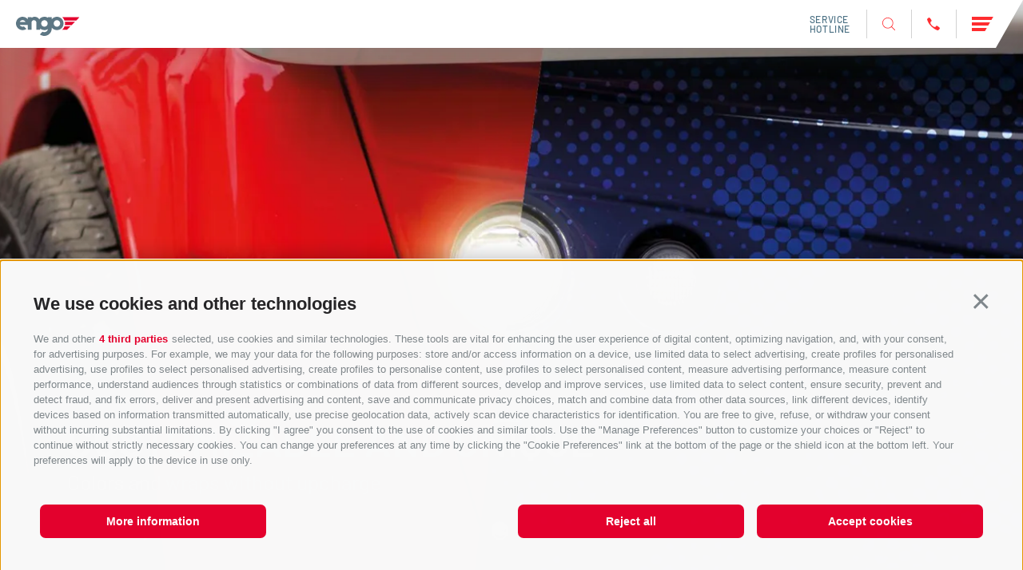

--- FILE ---
content_type: text/html; charset=utf-8
request_url: https://www.engo.it/en/ice-resurfacers/customization.html
body_size: 29209
content:
<!DOCTYPE html><html lang="en" class="no-js"><head><meta http-equiv="X-UA-Compatible" content="IE=edge"><meta charset="utf-8"><meta name="description" content="Make your ice resurfacer unique – Snow tank and body color can be chosen and combined to your preferenxe without cost. Here you’ll find all colors!"><meta name="owner" content="engo Ltd."><meta name="generator" content="Consisto.Core | 2025.12.05 | SRVWEB03-20251202125004"><meta name="dcterms.audience" content="all"><meta name="dcterms.publisher" content="Consisto GmbH"><meta name="rating" content="general"><meta name="dc.language" content="en-GB"><meta name="robots" content="all"><meta name="viewport" content="width=device-width, initial-scale=1"><link rel="canonical" href="https://www.engo.it/en/ice-resurfacers/customization.html"><meta name="og:title" content="Our machines are customizable without major costs Engo in Varna, Italy"><meta name="og:description" content="Make your ice resurfacer unique – Snow tank and body color can be chosen and combined to your preferenxe without cost. Here you’ll find all colors!"><meta name="og:url" content="https://www.engo.it/en/ice-resurfacers/customization.html"><meta name="og:type" content="website"><meta name="og:image" content="/media/5890bbe2-5efd-4477-ae4a-fa21c0f134dd/1200_x_630/20231121104223/header-custom-1.webp"><link href="https://www.engo.it/de/eisbearbeitungs-maschinen/personalisierung.html" rel="alternate" hreflang="de"><link href="https://www.engo.it/de/eisbearbeitungs-maschinen/personalisierung.html" rel="alternate" hreflang="x-default"><link href="https://www.engo.it/it/macchine-rasa-ghiaccio/personalizzazione.html" rel="alternate" hreflang="it"><link href="https://www.engo.it/en/ice-resurfacers/customization.html" rel="alternate" hreflang="en"><title>Our machines are customizable without major costs Engo in Varna, Italy</title><link rel="preconnect" href="https://www.googletagmanager.com"><link rel="dns-prefetch" href="https://www.googletagmanager.com"><link rel="preconnect" href="https://www.google-analytics.com"><link rel="dns-prefetch" href="https://www.google-analytics.com"><script>var dataLayer=window.dataLayer=window.dataLayer||[];window.gtag_enable_tcf_support=!0</script><script>(function(n,t,i,r,u){n[r]=n[r]||[];n[r].push({"gtm.start":(new Date).getTime(),event:"gtm.js"});var e=t.getElementsByTagName(i)[0],f=t.createElement(i),o=r!="dataLayer"?"&l="+r:"";f.async=!0;f.src="https://www.googletagmanager.com/gtm.js?id="+u+o;e.parentNode.insertBefore(f,e)})(window,document,"script","dataLayer","GTM-WH2FHPVX")</script><meta name="mobile-web-app-capable" content="yes"><meta name="apple-mobile-web-app-capable" content="yes"><meta name="apple-mobile-web-app-status-bar-style" content="default"><link rel="apple-touch-icon" sizes="180x180" href="/apple-touch-icon.png"><link rel="icon" type="image/png" sizes="32x32" href="/favicon-32x32.png"><link rel="icon" type="image/png" sizes="16x16" href="/favicon-16x16.png"><link rel="manifest" href="/site.webmanifest"><link rel="mask-icon" href="/safari-pinned-tab.svg" color="#ff2d30"><meta name="msapplication-TileColor" content="#ffffff"><meta name="theme-color" content="#ffffff"><link rel="preload" href="/fonts/barlow-v12-latin-300.woff2" as="font" type="font/woff2" crossorigin><link rel="preload" href="/fonts/barlow-v12-latin-500.woff2" as="font" type="font/woff2" crossorigin><link rel="preload" href="/fonts/barlow-v12-latin-600.woff2" as="font" type="font/woff2" crossorigin><link rel="preload" href="/fonts/barlow-v12-latin-700.woff2" as="font" type="font/woff2" crossorigin><link rel="preload" href="/fonts/barlow-v12-latin-800.woff2" as="font" type="font/woff2" crossorigin><link rel="preload" href="/fonts/barlow-v12-latin-regular.woff2" as="font" type="font/woff2" crossorigin><style>.clearfix:before,.clearfix:after{content:" ";display:table}.clearfix:after{clear:both}html{line-height:1.15;-webkit-text-size-adjust:100%}body{margin:0}main{display:block}a{background-color:transparent}b,strong{font-weight:bolder}small{font-size:80%}sub,sup{font-size:75%;line-height:0;position:relative;vertical-align:baseline}sub{bottom:-.25em}sup{top:-.5em}img{border-style:none}button,input,select,textarea{font-family:inherit;font-size:100%;line-height:1.15;margin:0}button,input{overflow:visible}button,select{text-transform:none}button,[type=button],[type=reset],[type=submit]{-webkit-appearance:button}button::-moz-focus-inner,[type=button]::-moz-focus-inner,[type=reset]::-moz-focus-inner,[type=submit]::-moz-focus-inner{border-style:none;padding:0}button:-moz-focusring,[type=button]:-moz-focusring,[type=reset]:-moz-focusring,[type=submit]:-moz-focusring{outline:1px dotted ButtonText}textarea{overflow:auto}[type=checkbox],[type=radio]{box-sizing:border-box;padding:0}[type=number]::-webkit-inner-spin-button,[type=number]::-webkit-outer-spin-button{height:auto}[type=search]{-webkit-appearance:textfield;outline-offset:-2px}[type=search]::-webkit-search-decoration{-webkit-appearance:none}::-webkit-file-upload-button{-webkit-appearance:button;font:inherit}p{margin:0 0 10px}[hidden]{display:none}.splide__container{box-sizing:border-box;position:relative}.splide__list{-webkit-backface-visibility:hidden;backface-visibility:hidden;display:-ms-flexbox;display:flex;height:100%;margin:0!important;padding:0!important}.splide.is-initialized:not(.is-active) .splide__list{display:block}.splide__pagination{-ms-flex-align:center;align-items:center;display:-ms-flexbox;display:flex;-ms-flex-wrap:wrap;flex-wrap:wrap;-ms-flex-pack:center;justify-content:center;margin:0;pointer-events:none}.splide__pagination li{display:inline-block;line-height:1;list-style-type:none;margin:0;pointer-events:auto}.splide__progress__bar{width:0}.splide{position:relative;visibility:hidden}.splide.is-initialized,.splide.is-rendered{visibility:visible}.splide__slide{-webkit-backface-visibility:hidden;backface-visibility:hidden;box-sizing:border-box;-ms-flex-negative:0;flex-shrink:0;list-style-type:none!important;margin:0;position:relative}.splide__slide img{vertical-align:bottom}.splide__spinner{animation:splide-loading 1s linear infinite;border:2px solid #999;border-left-color:transparent;border-radius:50%;bottom:0;contain:strict;display:inline-block;height:20px;left:0;margin:auto;position:absolute;right:0;top:0;width:20px}.splide__sr{clip:rect(0 0 0 0);border:0;height:1px;margin:-1px;overflow:hidden;padding:0;position:absolute;width:1px}.splide__toggle.is-active .splide__toggle__play,.splide__toggle__pause{display:none}.splide__toggle.is-active .splide__toggle__pause{display:inline}.splide__track{overflow:hidden;position:relative;z-index:0}@keyframes splide-loading{0%{transform:rotate(0)}to{transform:rotate(1turn)}}.splide__track--draggable{-webkit-touch-callout:none;-webkit-user-select:none;-ms-user-select:none;user-select:none}.splide__track--fade>.splide__list{display:block}.splide__track--fade>.splide__list>.splide__slide{left:0;opacity:0;position:absolute;top:0;z-index:0}.splide__track--fade>.splide__list>.splide__slide.is-active{opacity:1;position:relative;z-index:1}.splide--rtl{direction:rtl}.splide__track--ttb>.splide__list{display:block}.splide__arrow{-ms-flex-align:center;align-items:center;background:#ccc;border:0;border-radius:50%;cursor:pointer;display:-ms-flexbox;display:flex;height:2em;-ms-flex-pack:center;justify-content:center;opacity:.7;padding:0;position:absolute;top:50%;transform:translateY(-50%);width:2em;z-index:1}.splide__arrow svg{fill:#000;height:1.2em;width:1.2em}.splide__arrow:hover:not(:disabled){opacity:.9}.splide__arrow:disabled{opacity:.3}.splide__arrow:focus-visible{outline:3px solid #0bf;outline-offset:3px}.splide__arrow--prev{left:1em}.splide__arrow--prev svg{transform:scaleX(-1)}.splide__arrow--next{right:1em}.splide.is-focus-in .splide__arrow:focus{outline:3px solid #0bf;outline-offset:3px}.splide__pagination{bottom:.5em;left:0;padding:0 1em;position:absolute;right:0;z-index:1}.splide__pagination__page{background:#ccc;border:0;border-radius:50%;display:inline-block;height:8px;margin:3px;opacity:.7;padding:0;position:relative;transition:transform .2s linear;width:8px}.splide__pagination__page.is-active{background:#fff;transform:scale(1.4);z-index:1}.splide__pagination__page:hover{cursor:pointer;opacity:.9}.splide__pagination__page:focus-visible{outline:3px solid #0bf;outline-offset:3px}.splide.is-focus-in .splide__pagination__page:focus{outline:3px solid #0bf;outline-offset:3px}.splide__progress__bar{background:#ccc;height:3px}.splide__slide{-webkit-tap-highlight-color:transparent}.splide__slide:focus{outline:0}@supports(outline-offset:-3px){.splide__slide:focus-visible{outline:3px solid #0bf;outline-offset:-3px}}@media screen and (-ms-high-contrast:none){.splide__slide:focus-visible{border:3px solid #0bf}}@supports(outline-offset:-3px){.splide.is-focus-in .splide__slide:focus{outline:3px solid #0bf;outline-offset:-3px}}@media screen and (-ms-high-contrast:none){.splide.is-focus-in .splide__slide:focus{border:3px solid #0bf}.splide.is-focus-in .splide__track>.splide__list>.splide__slide:focus{border-color:#0bf}}.splide__toggle{cursor:pointer}.splide__toggle:focus-visible{outline:3px solid #0bf;outline-offset:3px}.splide.is-focus-in .splide__toggle:focus{outline:3px solid #0bf;outline-offset:3px}.splide__track--nav>.splide__list>.splide__slide{border:3px solid transparent;cursor:pointer}.splide__track--nav>.splide__list>.splide__slide.is-active{border:3px solid #000}.splide__arrows--rtl .splide__arrow--prev{left:auto;right:1em}.splide__arrows--rtl .splide__arrow--prev svg{transform:scaleX(1)}.splide__arrows--rtl .splide__arrow--next{left:1em;right:auto}.splide__arrows--rtl .splide__arrow--next svg{transform:scaleX(-1)}.splide__arrows--ttb .splide__arrow{left:50%;transform:translate(-50%)}.splide__arrows--ttb .splide__arrow--prev{top:1em}.splide__arrows--ttb .splide__arrow--prev svg{transform:rotate(-90deg)}.splide__arrows--ttb .splide__arrow--next{bottom:1em;top:auto}.splide__arrows--ttb .splide__arrow--next svg{transform:rotate(90deg)}.splide__pagination--ttb{bottom:0;display:-ms-flexbox;display:flex;-ms-flex-direction:column;flex-direction:column;left:auto;padding:1em 0;right:.5em;top:0}.splide{visibility:visible}html{-moz-box-sizing:border-box;-webkit-box-sizing:border-box;box-sizing:border-box;font-size:1em;font-size:1.3125em;-webkit-tap-highlight-color:rgba(0,0,0,0);background-color:#e5eaee}*,*:before,*:after{-moz-box-sizing:inherit;-webkit-box-sizing:inherit;box-sizing:inherit}body{font-family:"Barlow","Segoe UI",Roboto,"Helvetica Neue",Arial,sans-serif;line-height:32px;color:#4d7285;background-color:#fff;max-width:1920px;margin:0 auto;position:relative;box-shadow:0 0 32px rgba(77,114,133,.2509803922);overflow-x:hidden}body::before{content:"";background-image:url(../../img/muster.svg);background-repeat:repeat-y;background-position-x:right;background-size:100vw;position:absolute;width:100%;height:calc(100% - 100vh);z-index:-1;top:100vh}@media all and (min-width:1920px){body::before{background-size:1920px}}.page-builder{overflow:hidden}.fluid-image{width:100%;height:auto;display:block}iframe{border:0}@media all and (max-width:550px){#newsletter iframe{height:1200px}}@media all and (max-width:550px){#newsletter-unsubscribe #newsletter iframe{height:720px}}.button{display:inline-block;padding:15px 25px;margin-bottom:0;margin-top:20px;font-size:22px;font-weight:600;line-height:1;text-align:center;white-space:nowrap;vertical-align:middle;cursor:pointer;background-image:none;border:1px solid transparent;color:#4d7285;background-color:#fff;border-color:#ccd1d9;text-transform:uppercase}@media all and (max-width:776px){.button{font-size:18px}}.button.disabled,.button[disabled]{pointer-events:none;cursor:not-allowed;filter:alpha(opacity=65);opacity:.65}.button--border{color:#4d7285;background-color:transparent;border-color:#4d7285}.button--primary{color:#fff;background-color:#ff2d30;border-color:#ff2d30}.button--secondary{color:#fff;background-color:#4d7285;border-color:#4d7285}.button--gray{color:#fff;background-color:#2b2e34;border-color:#2b2e34}.button--empty{color:#4d7285;background-color:transparent;border-color:transparent}.button--full{width:100%;padding-left:0;padding-right:0}.row{display:-webkit-flex;display:-moz-flex;display:-ms-flexbox;display:flex;-webkit-flex:1 1 auto;-moz-flex:1 1 auto;-ms-flex:1 1 auto;flex:1 1 auto;-webkit-flex-direction:row;-moz-flex-direction:row;flex-direction:row;-ms-flex-direction:row;-webkit-box-lines:multiple;-moz-box-lines:multiple;box-lines:multiple;-webkit-flex-wrap:wrap;-moz-flex-wrap:wrap;-ms-flex-wrap:wrap;flex-wrap:wrap}.row--reverse{-webkit-flex-direction:row-reverse;-moz-flex-direction:row-reverse;flex-direction:row-reverse;-ms-flex-direction:row-reverse}.row:before,.row:after{content:" ";display:table}.row:after{clear:both}@supports(display:flex){.row:before,.row:after{content:"";display:none}.row:after{clear:none}}@supports(display:-ms-flexbox){.row:before,.row:after{content:"";display:none}.row:after{clear:none}}@supports(display:-moz-flex){.row:before,.row:after{content:"";display:none}.row:after{clear:none}}@supports(display:-webkit-flex){.row:before,.row:after{content:"";display:none}.row:after{clear:none}}.col{-webkit-flex-grow:1;-moz-flex-grow:1;flex-grow:1;-ms-flex-positive:1;-webkit-flex-basis:0;-moz-flex-basis:0;flex-basis:0;-ms-flex-preferred-size:0;max-width:100%}a{color:#4d7285;text-decoration:none}body{font-size:20px;font-weight:300;line-height:30px}@media all and (max-width:960px){body{font-size:18px}}h1,h2,h3,.h1,.h2,.h3{font-family:inherit;font-weight:bold;line-height:1;color:inherit}h1,.h1,h2,.h2,h3,.h3{margin-top:10px;margin-bottom:10px}h1,.h1{font-size:40px;line-height:44px;font-weight:600;text-transform:uppercase}@media all and (max-width:776px){h1,.h1{font-size:28px;line-height:36px}}h2,.h2{font-size:26px;font-weight:400;line-height:32px;text-transform:uppercase}@media all and (max-width:776px){h2,.h2{font-size:22px;line-height:32px}}h3,.h3{font-size:22px;text-transform:uppercase;line-height:28px;font-weight:400}@media all and (max-width:1280px){h3,.h3{font-size:20px;line-height:24px;margin:0}}small,.small{font-size:85%}.cookie-banner-tm{position:fixed;width:550px;max-width:94vw;max-height:100vh;overflow:auto;top:0;left:50%;-moz-transform:translate(-50%,0);-ms-transform:translate(-50%,0);-o-transform:translate(-50%,0);-webkit-transform:translate(-50%,0);transform:translate(-50%,0);background-color:#fff;z-index:10000;padding:20px;border:0;-webkit-box-shadow:0 0 50px 0 rgba(0,0,0,.2);-moz-box-shadow:0 0 50px 0 rgba(0,0,0,.2);box-shadow:0 0 50px 0 rgba(0,0,0,.2);font-size:16px;line-height:1.5}.cookie-banner-tm__overlay{position:fixed;top:0;bottom:0;left:0;right:0;background-color:rgba(0,0,0,.2);z-index:9999}.cookie-banner-tm--hidden{display:none}.cookie-banner-tm__intro{margin-bottom:10px}.cookie-banner-tm__title{font-weight:bold;font-size:1.25em}.cookie-banner-tm__desc{margin-bottom:10px}.cookie-banner-tm__selector{display:flex;align-items:center;justify-content:space-between;flex-wrap:wrap}.cookie-banner-tm__options{display:flex;align-items:flex-start;flex-wrap:wrap;margin:0 -10px;padding:10px 0}.cookie-banner-tm__option{white-space:nowrap;padding:0 10px;flex-basis:50%}.cookie-banner-tm__option input{position:absolute;opacity:0}.cookie-banner-tm__option input+label{position:relative;cursor:pointer;padding:0}.cookie-banner-tm__option input+label:before{content:"";margin-right:10px;display:inline-block;vertical-align:text-top;width:20px;height:20px;background:#fff;border:solid 1px #707070}.cookie-banner-tm__option input:checked+label:before{background:#4d7285}.cookie-banner-tm__option input:disabled+label{color:#b8b8b8;cursor:auto}.cookie-banner-tm__option input:disabled+label:before{box-shadow:none;background:#ddd;border-color:#ddd}.cookie-banner-tm__option input:checked+label:after{content:"";position:absolute;left:5px;top:9px;background:#fff;width:2px;height:2px;box-shadow:2px 0 0 white,4px 0 0 white,4px -2px 0 white,4px -4px 0 white,4px -6px 0 white,4px -8px 0 white;transform:rotate(45deg)}.cookie-banner-tm__button-container{display:flex;flex-wrap:wrap;flex:1 0 100%;margin:0 -10px}.cookie-banner-tm__button{display:block;text-align:center;background-color:#4d7285;color:#fff;padding:10px 15px;margin:5px 10px;font-size:1.1em;font-weight:400;text-decoration:none;text-transform:uppercase;cursor:pointer;-webkit-transition:all .3s ease-in-out;-moz-transition:all .3s ease-in-out;transition:all .3s ease-in-out}.cookie-banner-tm__button.allow-all{background-color:#ff2d30}.cookie-banner-tm__button.allow-selected{color:#fff}.cookie-banner-tm__button.allow-selected:hover{color:#fff;text-decoration:none}.flatpickr-calendar{background:transparent;opacity:0;display:none;text-align:center;visibility:hidden;padding:0;-webkit-animation:none;animation:none;direction:ltr;border:0;font-size:14px;line-height:24px;border-radius:5px;position:absolute;width:307.875px;-webkit-box-sizing:border-box;box-sizing:border-box;-ms-touch-action:manipulation;touch-action:manipulation;-webkit-box-shadow:0 3px 13px rgba(0,0,0,.08);box-shadow:0 3px 13px rgba(0,0,0,.08)}.header-main{position:fixed;top:0;right:0;left:0;z-index:1001;filter:drop-shadow(0 0 32px rgba(77,114,133,.2470588235));max-width:1920px;margin:0 auto;transition:all .3s ease-out}.header-main.naviga-open{filter:none}.header-main__container{clip-path:polygon(0 0,100% 0,calc(100% - 50px) 100%,0% 100%);background:#fff;display:flex;justify-content:space-between;padding-right:48px;align-items:center;height:80px}@media all and (max-width:1280px){.header-main__container{height:60px;padding-right:32px;clip-path:polygon(0 0,100% 0,calc(100% - 34px) 100%,0% 100%)}}@media all and (max-width:550px){.header-main__container{height:60px;padding-right:24px}}.header-main a:hover,.header-main a:active,.header-main a:focus{color:#4d7285;text-decoration:none}.header-main__logo{height:42px;margin-left:24px;margin-top:12px;display:block}@media all and (max-width:1280px){.header-main__logo{margin-left:20px;margin-top:24px}}.header-main__logo img{width:auto}@media all and (max-width:1280px){.header-main__logo img{height:24px}}.header-main__container-left{display:flex;align-items:center}.header-main__service-hotline{font-size:20px;line-height:32px;font-weight:500;letter-spacing:1px;text-transform:uppercase;padding-right:52px}@media all and (max-width:1280px){.header-main__service-hotline{width:min-content;font-size:12px;line-height:12px;padding-right:20px;letter-spacing:.6px}}.header-main__icon{height:48px;position:relative;padding:0 28px;display:flex;align-items:center;z-index:100}@media all and (max-width:1280px){.header-main__icon{height:36px;padding:0 20px}}@media all and (max-width:450px){.header-main__icon{padding:0 12px}}@media all and (max-width:1280px){.header-main__icon img{width:16px;height:16px}}.header-main__icon::before{content:"";width:1px;height:48px;position:absolute;left:0;background:#d2d2d2}@media all and (max-width:1280px){.header-main__icon::before{height:36px}}.header-main .burger{height:48px;position:relative;padding-left:28px;padding-right:0;width:76px;clip-path:polygon(0 0,100% 0,60% 100%,0% 100%);display:flex;align-items:center;cursor:pointer}@media all and (max-width:1280px){.header-main .burger{height:36px;width:52px;padding-left:20px}}.header-main .burger .inner{background-color:#ff2d30;height:6px;width:48px;display:block}@media all and (max-width:1280px){.header-main .burger .inner{height:4px}}.header-main .burger .inner::before{height:6px;content:"";position:absolute;top:11px;background-color:#ff2d30;width:100%}@media all and (max-width:1280px){.header-main .burger .inner::before{height:4px;top:9px}}.header-main .burger .inner::after{height:6px;content:"";position:absolute;bottom:11px;background-color:#ff2d30;width:100%}@media all and (max-width:1280px){.header-main .burger .inner::after{height:4px;bottom:9px}}.nav-main{opacity:0;pointer-events:none;background:#e5eaee;position:fixed;top:0;left:0;right:0;bottom:0;z-index:1000;transition:opacity ease-in-out .4s;max-width:1920px;margin:0 auto;overflow-y:auto;display:flex;align-items:center}.nav-main .container{display:flex;justify-content:left;align-items:stretch;flex-direction:row;margin:0;left:180px}@media all and (max-width:1250px){.nav-main .container{left:90px}}@media all and (max-width:960px){.nav-main .container{flex-direction:column;left:44px;padding-top:92px;height:100%}}@media all and (max-width:500px){.nav-main .container{width:calc(100% - 44px)}}.nav-main a:hover,.nav-main a:focus,.nav-main a:active{color:#4d7285;text-decoration:none}.nav-main ul{list-style:none;padding:0;margin:0}.nav-main__dropdown{border-right:1px solid rgba(77,114,133,.5);padding-right:100px!important}@media all and (max-width:960px){.nav-main__dropdown{border-right:0;padding-right:0!important}}.nav-main li{list-style:none}.nav-main__flyout-0{display:none}.nav-main .h2{font-weight:700}.nav-main__menu-0{position:relative;padding-right:100px;display:block}.nav-main__menu-0::after{content:"";background:url("../../img/down.svg");background-size:contain;width:24px;height:24px;position:absolute;top:42%;right:0;transform:translateY(-50%) rotate(-90deg);transition:all .3s ease-out}.nav-main__level-0.js-naviga-open .nav-main__menu-0::after{transform:translateY(-50%)}.nav-main__level-0.js-naviga-open .nav-main__flyout-0{display:block}@media all and (max-width:500px){.nav-main__level-0{width:95%}}.nav-main__menu-1{text-transform:none}.nav-main.js-open{opacity:1;pointer-events:all;max-width:1920px;margin:0 auto}.nav-main__links{padding-left:88px;display:flex;flex-direction:column;justify-content:space-between;border-right:1px solid rgba(77,114,133,.5);padding-right:100px!important}@media all and (max-width:1600px){.nav-main__links{padding-right:0;border-right:0}}@media all and (max-width:960px){.nav-main__links{padding-left:0;margin-top:32px;padding-bottom:100px}}.nav-main__links .languages{text-transform:uppercase;font-size:24px;line-height:32px;font-weight:500}.nav-main__links .languages a{color:#ff2d30}.nav-main__link-item{display:block;margin:10px 0}.nav-main__logo{padding-left:88px;display:flex;flex-direction:column;justify-content:center}@media all and (max-width:1600px){.nav-main__logo{display:none}}.nav-main__image{top:50%;transform:translateY(-50%);right:0;position:absolute;background:#e5eaee;opacity:0;transition:.3s ease-out opacity}.js-naviga-open .nav-main__image{opacity:1}@media all and (max-width:1600px){.nav-main__image{display:none}}.search-box__container{height:48px;position:relative;overflow:hidden;transition:all .3s ease-out}@media all and (max-width:1280px){.search-box__container{height:36px}}.search-box__container.search-active{width:418px}@media all and (max-width:1280px){.search-box__container.search-active{width:230px}}.search-box .header-main__icon{justify-content:end}.search-box__hidden-container{position:absolute;opacity:0;pointer-events:none;top:50%;transform:translateY(-50%);left:0;right:92px;width:350px;z-index:100;padding:0;display:-webkit-flex;display:-moz-flex;display:-ms-flexbox;display:flex;-webkit-align-items:center;-moz-align-items:center;-ms-align-items:center;-o-align-items:center;align-items:center;-ms-flex-align:center;-webkit-justify-content:space-between;-moz-justify-content:space-between;-ms-justify-content:space-between;-o-justify-content:space-between;justify-content:space-between;-ms-flex-pack:justify}@media all and (max-width:1280px){.search-box__hidden-container{width:190px}}.search-box__hidden-container.search-active{opacity:1;pointer-events:all}.search-box__close{position:absolute;right:24px;width:24px;height:24px;cursor:pointer}.search-box__close-inner{width:20px;height:1px;background-color:#d3dce1;top:50%;position:absolute;transform:translateY(-50%) rotate(45deg)}.search-box__close-inner::before{content:"";position:absolute;width:20px;height:1px;background-color:#d3dce1;transform:rotate(90deg)}.search-box__input{border:0;margin:0 15px;outline:0;padding:4px .25em;border:1px solid rgba(77,114,133,.2470588235);box-sizing:border-box;border-radius:4px;height:48px;width:100%;font-size:18px;color:#4d7285;line-height:30px}@media all and (max-width:1280px){.search-box__input{height:36px;font-size:14px}}.search-box__input::placeholder{font-size:18px;color:#4d7285;line-height:30px}@media all and (max-width:1280px){.search-box__input::placeholder{font-size:14px}}@media all and (max-width:450px){.search-box__button{padding:10px 0 10px 14px}}.search-box__button:before{display:inline-block}@media all and (max-width:450px){.search-box__search-text{display:none}}.container{max-width:1500px;margin:0 auto;position:relative;padding:0}.container--xxlarge{max-width:1320px;margin:0 auto;position:relative;padding:0}.container--xlarge{max-width:1260px;margin:0 auto;position:relative;padding:0}.container--large{max-width:1130px;margin:0 auto;position:relative;padding:0}.container--large.back{position:fixed;bottom:20px;width:100%;max-width:1920px;padding-left:20px;text-shadow:0 0 20px #fff;z-index:10}.container--medium{max-width:980px;margin:0 auto;position:relative;padding:0}.container--small{max-width:980px;margin:0 auto;position:relative;padding:0}.page-slide{margin:120px auto;padding:0 20px}.page-slide:first-child{margin-top:0;padding-top:140px}@media all and (max-width:1280px){.page-slide{margin:80px auto}}@media all and (max-width:776px){.page-slide{margin:40px auto}}.social-share-dialog{display:none}.detail-back{display:inline-block;background:#4d7285;color:#fff!important;padding:4px 10px;border-radius:12px;font-weight:600;text-decoration:none!important;flex-basis:49%;line-height:1;padding:8px 16px;justify-content:center;align-items:center;font-size:16px;text-transform:none;border:0;text-shadow:none}.detail-back:hover{background:#4d7285!important}.hero-images{position:relative;z-index:1;margin:0;padding:0!important;height:980px;max-height:100vh;width:101%;left:50%;transform:translatex(-50%);overflow:hidden}.hero-images.video-started .hero-images__start-video{display:none}.hero-images.video-started .hero-images__stopp-video{display:block}.hero-images__video-wrapper{width:100%;position:absolute;overflow:hidden;left:0;top:0;height:100%;z-index:10;pointer-events:none;opacity:0;-webkit-transition:all .8s ease-in;-moz-transition:all .8s ease-in;transition:all .8s ease-in}.hero-images__video-wrapper.js-show{opacity:1;opacity:1;-webkit-transition:all .8s ease-in-out;-moz-transition:all .8s ease-in-out;transition:all .8s ease-in-out;white-space:nowrap;font-size:0}.hero-images__slider{z-index:1;white-space:nowrap;font-size:0}.hero-images__video-wrapper.js-show+.hero-images__slider{opacity:0}.hero-images__start-video,.hero-images__stopp-video{position:absolute;bottom:50px;z-index:40;left:50%;-webkit-transform:translateX(-50%);-moz-transform:translateX(-50%);-ms-transform:translateX(-50%);-o-transform:translateX(-50%);transform:translateX(-50%);border:0;color:#fff}.hero-images__start-video i:before,.hero-images__stopp-video i:before{font-size:45px;color:#fff;line-height:45px}@media all and (max-width:768px){.hero-images__start-video,.hero-images__stopp-video{display:none}}.hero-images__stopp-video{display:none}.hero-images__scroll-down{position:absolute;bottom:50px;z-index:40;left:50%;-webkit-transform:translateX(-50%);-moz-transform:translateX(-50%);-ms-transform:translateX(-50%);-o-transform:translateX(-50%);transform:translateX(-50%);border:0;background:none;outline:0;margin:0;padding:0;color:#fff;display:none}.hero-images__scroll-down i:before{font-size:18px;color:#fff;line-height:18px}@media all and (max-width:768px){.hero-images__scroll-down{display:block}}.hero-images__item{display:inline-block;vertical-align:top;width:100%;white-space:normal;font-size:21px;position:relative;height:980px;max-height:100vh}.hero-images__image{width:100%;height:100%;display:block;object-fit:cover;object-position:50% 0}.hero-images__titles{position:absolute;bottom:90px;left:90px;max-width:667px;z-index:11;color:#fff}.hero-images__titles.text-shadow{text-shadow:0 0 42px #224653}@media all and (max-width:960px){.hero-images__titles{bottom:30px;left:30px;max-width:70%}}.hero-images__title{font-size:52px;line-height:54px;font-weight:600;text-transform:uppercase}@media all and (max-width:960px){.hero-images__title{font-size:44px;line-height:55px}}@media all and (max-width:776px){.hero-images__title{font-size:28px;line-height:36px}}.hero-images__subtitle{text-transform:none}.hero-images-video{position:absolute;pointer-events:none;left:0;margin-top:-60px;top:50%;right:0;width:100vw;max-width:1920px;max-height:1110px;transform:translateY(calc(-50% + 60px))}@media all and (min-width:1920px){.hero-images-video{left:50%!important;transform:translateY(calc(-50% + 60px)) translateX(-50%)}}</style><link rel="stylesheet" href="/css/1AFD0D7354A374B8BE174182A8D37B80A947A2B168A2D7ACC7C33701811CC30C/styles.css?t=20251209113702" media="print" onload='this.media="all";this.onload=null;LoadedListener.Loaded("css")'><noscript><link rel="stylesheet" href="/css/1AFD0D7354A374B8BE174182A8D37B80A947A2B168A2D7ACC7C33701811CC30C/styles.css?t=20251209113702"></noscript><script src="/scripts/BEAB216D0D439968AA17D8C14622D680B7221DB8FDC74DAC6603F331436C7106/script.js?t=20251209113656" onload='LoadedListener.Loaded(["common/googleTagManager","common/flickity","common/flickity-fade","common/naviga","common/photoswipe","common/trafficsource","common/smoothscroll","common/splide","~/js/"])' defer></script><script src="/scripts/633E535EF803AC3DC9F9C6A4BA193476C5D9E22A206E10FCF7F81B7B3377EF30/searchBox.js?t=20251209113657" onload='LoadedListener.Loaded("modules/searchBox")' defer></script><script src="/scripts/82252ADB7C0C26A246CCA56D002E151AF68488709A53797CAB6CCD8BF616ECC5/heroImages.js?t=20251209113657" onload='LoadedListener.Loaded("modules/heroImages")' defer></script><script src="/scripts/4D8E84FA58E1DBACD8C76FAAEDE95ED1D1914C8BDDE59E7203BC645EDDE53C1A/content.js?t=20251209113657" onload='LoadedListener.Loaded("modules/content")' defer></script><script src="/scripts/A720C3E901ADD5DC6FC362CC3596DF4B17FEE869F3BD1F7383C84F972B22F8BC/customization.js?t=20251209113657" onload='LoadedListener.Loaded("modules/customization")' defer></script><script>document.documentElement.className=document.documentElement.className.replace("no-js","js")</script><script>document.createElement("picture")</script><script>var LoadedListener=new function(){var t=[],i=[],n=function(n){var t=!0;return n.forEach(function(n){i.hasOwnProperty(n)||(t=!1)}),t};this.Add=function(i,r){"string"==typeof i&&(i=[i]);n(i)?r():t.push({a:r,b:i})};this.Loaded=function(r){"string"==typeof r&&(r=[r]);n(r)||(r.forEach(function(n){i[n]=!0}),t.forEach(function(t){t.b.filter(function(n){return-1!==r.indexOf(n)}).length>0&&n(t.b)&&t.a()}))}}</script></head><body><noscript><iframe src="https://www.googletagmanager.com/ns.html?id=GTM-WH2FHPVX" height="0" width="0" style="display:none;visibility:hidden"></iframe></noscript><div class="page-wrapper"><header class="header-main" data-search="exclude"><div class="header-main__container"><a href="/en/home.html" class="header-main__logo"><img src="/img/logo-blue.svg" width="140" height="42" alt="engo Ltd."></a><div class="header-main__container-left"><a href="tel:&#x2B;393483511904" data-gtm-category="Phone" data-gtm-action="phoneclick" data-gtm-label="header" class="header-main__service-hotline">Service Hotline</a><div class="search-box search-box__container"> <a href="" class="header-main__search header-main__icon search-box__icon"><img src="/img/search2.svg" height="28" width="28" alt="phone"></a><div class="search-box__hidden-container"><div class="search-box__close"><div class="search-box__close-inner"></div></div><input type="text" class="search-box__input" placeholder="Keyword" data-search-url="/en/search.html?q=[search]"></div></div><a href="tel:0039390472546157" data-gtm-category="Phone" data-gtm-action="phoneclick" data-gtm-label="header" class="header-main__phone header-main__icon"><img src="/img/phone2.svg" height="28" width="28" alt="phone"></a><div class="burger header-main__icon"><span class="inner"></span></div></div></div></header><nav class="nav-main" data-search="exclude"><div class="container"><ul class="nav-main__dropdown"><li class="nav-main__level-0 nav-main__active-0 has-children"><a href="/en/ice-resurfacers.html" class="nav-main__menu-0 h2" target="_self">Ice resurfacers</a><ul class="nav-main__flyout-0"><li class="nav-main__level-1"> <a href="/en/ice-resurfacers/2-icedingo.html" class="nav-main__menu-1 h3" target="_self">IceDingo</a><li class="nav-main__level-1"><a href="/en/ice-resurfacers/16-icefox.html" class="nav-main__menu-1 h3" target="_self">IceFox</a><li class="nav-main__level-1"><a href="/en/ice-resurfacers/1-icepuma.html" class="nav-main__menu-1 h3" target="_self">IcePuma</a><li class="nav-main__level-1"><a href="/en/ice-resurfacers/13-icepuma-xle-lithio.html" class="nav-main__menu-1 h3" target="_self">IcePuma XLE</a><li class="nav-main__level-1"><a href="/en/ice-resurfacers/11-icewolf-smart.html" class="nav-main__menu-1 h3" target="_self">IceWolf SMART</a><li class="nav-main__level-1"><a href="/en/ice-resurfacers/4-icewolf.html" class="nav-main__menu-1 h3" target="_self">IceWolf CLASSIC</a><li class="nav-main__level-1"><a href="/en/ice-resurfacers/14-icewolf-pro.html" class="nav-main__menu-1 h3" target="_self">IceWolf PRO</a><li class="nav-main__level-1"><a href="/en/ice-resurfacers/12-icepanther.html" class="nav-main__menu-1 h3" target="_self">IcePanther</a><li class="nav-main__level-1"><a href="/en/ice-resurfacers/5-icetiger.html" class="nav-main__menu-1 h3" target="_self">IceTiger</a><li class="nav-main__level-1"><a href="/en/ice-resurfacers/6-icelion.html" class="nav-main__menu-1 h3" target="_self">IceLion</a><li class="nav-main__level-1 nav-main__active-1"><a href="/en/ice-resurfacers/customization.html" class="nav-main__menu-1 h3" target="_self">Customization</a><li class="nav-main__level-1"><a href="/en/ice-resurfacers/options.html" class="nav-main__menu-1 h3" target="_self">Options</a><li class="nav-main__level-1"><a href="/en/ice-resurfacers/machines-used-equipment.html" class="nav-main__menu-1 h3" target="_self">Machines / Used Equipment</a></ul><li class="nav-main__level-0 has-children"><a href="/en/dasher-boards.html" class="nav-main__menu-0 h2" target="_self">Dasher boards</a><ul class="nav-main__flyout-0"><li class="nav-main__level-1"> <a href="/en/dasher-boards/3-flexboard-classic.html" class="nav-main__menu-1 h3" target="_self">FlexBoard Classic</a><li class="nav-main__level-1"><a href="/en/dasher-boards/7-flexboard-pps-motion.html" class="nav-main__menu-1 h3" target="_self">FlexBoard PPS Motion</a><li class="nav-main__level-1"><a href="/en/dasher-boards/8-flexboard-2-0-pps.html" class="nav-main__menu-1 h3" target="_self">FlexBoard PPS 2.0</a><li class="nav-main__level-1"><a href="https://engo.it/media/8fdd3a33-a588-4210-b883-5cc84b204ba2/engo-optionen-banden-eng.pdf" class="nav-main__menu-1 h3" target="_self">Options</a><li class="nav-main__level-1"><a href="/en/dasher-boards/dasher-boards-used-equipment.html" class="nav-main__menu-1 h3" target="_self">Dasher Boards / used equipment</a></ul><li class="nav-main__level-0 has-children"><a href="/en/accessories.html" class="nav-main__menu-0 h2" target="_self">Accessories</a><ul class="nav-main__flyout-0"><li class="nav-main__level-1"> <a href="/en/accessories/7-led-scoreboards.html" class="nav-main__menu-1 h3" target="_self">LED display panels</a><li class="nav-main__level-1"><a href="/en/accessories/5-hockey-goals.html" class="nav-main__menu-1 h3" target="_self">Hockey goals</a><li class="nav-main__level-1"><a href="/en/accessories/6-arena-deck-ice-rink-covers.html" class="nav-main__menu-1 h3" target="_self">Ice rink covers</a><li class="nav-main__level-1"><a href="/en/accessories/11-short-track-protection-mats.html" class="nav-main__menu-1 h3" target="_self">ShortTrack / protection mats</a><li class="nav-main__level-1"><a href="/en/accessories/22-speed-skating-protective-mats.html" class="nav-main__menu-1 h3" target="_self">SpeedSkating / protective mats</a><li class="nav-main__level-1"><a href="/en/accessories/14-curling-set-and-markings.html" class="nav-main__menu-1 h3" target="_self">Curling set and markings</a><li class="nav-main__level-1"><a href="/en/accessories/15-ice-field-markings.html" class="nav-main__menu-1 h3" target="_self">Ice field markings</a><li class="nav-main__level-1"><a href="/en/accessories/16-engo-circle.html" class="nav-main__menu-1 h3" target="_self">Engo Circle</a><li class="nav-main__level-1"><a href="/en/accessories/8-ice-rink-dividers.html" class="nav-main__menu-1 h3" target="_self">Ice rink dividers</a><li class="nav-main__level-1"><a href="/en/accessories/17-ice-arena-seat-shells.html" class="nav-main__menu-1 h3" target="_self">Ice arena seat shells</a><li class="nav-main__level-1"><a href="/en/accessories/18-ice-arena-benches.html" class="nav-main__menu-1 h3" target="_self">Ice arena benches</a><li class="nav-main__level-1"><a href="/en/accessories/9-arena-flooring.html" class="nav-main__menu-1 h3" target="_self">Floor coverings</a><li class="nav-main__level-1"><a href="/en/accessories/21-shelving-and-furnishings.html" class="nav-main__menu-1 h3" target="_self">Shelving and furnishings</a><li class="nav-main__level-1"><a href="/en/accessories/23-foldable-tunnel.html" class="nav-main__menu-1 h3" target="_self">Foldable tunnel</a><li class="nav-main__level-1"><a href="/en/accessories/19-puck-remover-and-growth.html" class="nav-main__menu-1 h3" target="_self">Puck remover and protective wax</a><li class="nav-main__level-1"><a href="/en/accessories/10-transport-and-storage-system.html" class="nav-main__menu-1 h3" target="_self">Transport and storage systems</a><li class="nav-main__level-1"><a href="/en/accessories/24-knife-grinding-machine.html" class="nav-main__menu-1 h3" target="_self">Blade sharpening machine</a><li class="nav-main__level-1"><a href="/en/accessories/25-other-accessories.html" class="nav-main__menu-1 h3" target="_self">Other accessories</a><li class="nav-main__level-1"><a href="/en/accessories.html#999b7792-2af1-4046-a7a9-8391e11e998f" class="nav-main__menu-1 h3" target="_self">Accessories / used equipment</a></ul><li class="nav-main__level-0 has-children"><a href="/en/about-us.html" class="nav-main__menu-0 h2" target="_self">About Us</a><ul class="nav-main__flyout-0"><li class="nav-main__level-1 has-children"> <a href="/en/about-us/team.html" class="nav-main__menu-1 h3" target="_self">Team</a><li class="nav-main__level-1"><a href="/en/about-us/references.html" class="nav-main__menu-1 h3" target="_self">References</a><li class="nav-main__level-1"><a href="/en/about-us/technology.html" class="nav-main__menu-1 h3" target="_self">Technology</a><li class="nav-main__level-1"><a href="/en/about-us/news.html" class="nav-main__menu-1 h3" target="_self">News</a><li class="nav-main__level-1"><a href="/en/about-us/history.html" class="nav-main__menu-1 h3" target="_self">History</a><li class="nav-main__level-1"><a href="/en/about-us/faq.html" class="nav-main__menu-1 h3" target="_self">FAQ</a><li class="nav-main__level-1"><a href="/en/about-us/sustainability.html" class="nav-main__menu-1 h3" target="_self">Sustainability</a></ul></ul><div class="nav-main__links"><div class="nav-main__items"><a href="/en/jobs.html" target="_self" class="nav-main__link-item h2">Jobs</a> <a href="/en/suppliers.html" target="_self" class="nav-main__link-item h2">Suppliers</a> <a href="/en/sales-partner.html" target="_self" class="nav-main__link-item h2">Sales partner</a> <a href="/en/contact.html" target="_self" class="nav-main__link-item h2">Contact</a> <a href="/en/newsletter-registration.html" target="_self" class="nav-main__link-item h2">Newsletter</a></div><div class="languages" data-search="exclude"><a class="languages__link" href="https://www.engo.it/de/eisbearbeitungs-maschinen/personalisierung.html">de</a> <span>|</span> <a class="languages__link" href="https://www.engo.it/it/macchine-rasa-ghiaccio/personalizzazione.html">it</a> <span>|</span> <a class="languages__link languages__link--active" href="https://www.engo.it/en/ice-resurfacers/customization.html">en</a></div></div><div class="nav-main__logo"><img src="/img/emblem.png" width="300" height="300" alt="emblem"></div></div></nav><div class="page-builder"><div class="hero-images page-slide" data-slide="hero-images"><div class="hero-images__titles"><div class="hero-images__title">Customizable and unique</div><div class="hero-images__subtitle h2">Colors and wraps without upcharge</div></div><div class="hero-images__slider"><div class="hero-images__item"><picture><source media="(min-width: 1601px)" srcset="/media/5890bbe2-5efd-4477-ae4a-fa21c0f134dd/1920_x_980/20231121104223/header-custom-1.webp" width="1920" height="980" type="image/webp"><source media="(min-width: 1601px)" srcset="/media/5890bbe2-5efd-4477-ae4a-fa21c0f134dd/1920_x_980/20231121104223/header-custom-1.jpg" width="1920" height="980"><source media="(min-width: 1281px) and (max-width: 1600px)" srcset="/media/5890bbe2-5efd-4477-ae4a-fa21c0f134dd/1600_x_800/20231121104223/header-custom-1.webp" width="1600" height="800" type="image/webp"><source media="(min-width: 1281px) and (max-width: 1600px)" srcset="/media/5890bbe2-5efd-4477-ae4a-fa21c0f134dd/1600_x_800/20231121104223/header-custom-1.jpg" width="1600" height="800"><source media="(min-width: 769px) and (max-width: 1280px)" srcset="/media/5890bbe2-5efd-4477-ae4a-fa21c0f134dd/1280_x_700/20231121104223/header-custom-1.webp" width="1280" height="700" type="image/webp"><source media="(min-width: 769px) and (max-width: 1280px)" srcset="/media/5890bbe2-5efd-4477-ae4a-fa21c0f134dd/1280_x_700/20231121104223/header-custom-1.jpg" width="1280" height="700"><source media="(min-width: 415px) and (max-width: 768px)" srcset="/media/5890bbe2-5efd-4477-ae4a-fa21c0f134dd/768_x_600/20231121104223/header-custom-1.webp 1x" width="768" height="600" type="image/webp"><source media="(min-width: 415px) and (max-width: 768px)" srcset="/media/5890bbe2-5efd-4477-ae4a-fa21c0f134dd/768_x_600/20231121104223/header-custom-1.jpg 1x" width="768" height="600"><source media="(max-width: 414px)" srcset="/media/5890bbe2-5efd-4477-ae4a-fa21c0f134dd/414_x_500/20231121104223/header-custom-1.webp 1x, /media/5890bbe2-5efd-4477-ae4a-fa21c0f134dd/828_x_1000/20231121104223/header-custom-1.webp 2x" width="414" height="500" type="image/webp"><source media="(max-width: 414px)" srcset="/media/5890bbe2-5efd-4477-ae4a-fa21c0f134dd/414_x_500/20231121104223/header-custom-1.jpg 1x, /media/5890bbe2-5efd-4477-ae4a-fa21c0f134dd/828_x_1000/20231121104223/header-custom-1.jpg 2x" width="414" height="500"><img src="/media/5890bbe2-5efd-4477-ae4a-fa21c0f134dd/414_x_500/20231121104223/header-custom-1.jpg" class="hero-images__image" alt="Customization" width="414" height="500"></picture></div></div></div><div class="page-slide page-content first background-light" data-slide="content" id="82dac236-f1ae-4e9c-b584-fcffa369f01f"><div class="container--small"><nav aria-label="Breadcrumb" class="sitepath" id="sitepath"><ol itemscope itemtype="http://schema.org/BreadcrumbList"><li><a class="sitepath__item" href="/en/home.html" target="_self"><span>Home</span></a><li itemprop="itemListElement" itemscope itemtype="http://schema.org/ListItem"><a itemprop="item" class="sitepath__item" href="/en/ice-resurfacers.html" target="_self"><span itemprop="name">Ice resurfacers</span><meta itemprop="position" content="1"></a><li itemprop="itemListElement" itemscope itemtype="http://schema.org/ListItem"><a itemprop="item" class="sitepath__item sitepath__item--active" aria-current='"page"' href="/en/ice-resurfacers/customization.html" target="_self"><span itemprop="name">Customization</span><meta itemprop="position" content="2"></a></ol></nav><div class="page-content__logo"><img src="/img/emblem.png" width="100" height="100" alt="emblem"></div><picture></picture><div class="hgroup"><h1>CUSTOMIZABLE AND UNIQUE</h1><h2 class="h2">Colors and wraps without upcharge</h2></div><div class="page-content__content"><div class="page-content__main-content">From your car to your phone – nowadays everything can have your favorite color. Engo ice resurfacers can be personalized in many ways. Choose and combine the color of the snow tank and machine body from a wide array of RAL colors without additional costs.</div></div></div></div><div class="customization page-slide" data-slide="customization"><div class="container--medium"><div class="customization__slider-container"><div class="customization__title-container"><div class="customization__title h2">Need inspiration?</div><div class="customization__subtitle">Check out these color palettes!</div></div><div class="customization__items"><div class="customization__image-container"><div class="customization__color-image" data-item="7bf06a59-d376-4efe-902c-3553cbd62209"><picture><source media="(min-width: 1081px)" srcset="/media/0f437e53-96d3-44ea-8f7c-d1791aaede2b/464_x_256/20231121105019/img-4607.webp" width="464" height="256" type="image/webp"><source media="(min-width: 1081px)" srcset="/media/0f437e53-96d3-44ea-8f7c-d1791aaede2b/464_x_256/20231121105019/img-4607.jpg" width="464" height="256"><source media="(min-width: 668px) and (max-width: 1080px)" srcset="/media/0f437e53-96d3-44ea-8f7c-d1791aaede2b/464_x_350/20231121105019/img-4607.webp" width="464" height="350" type="image/webp"><source media="(min-width: 668px) and (max-width: 1080px)" srcset="/media/0f437e53-96d3-44ea-8f7c-d1791aaede2b/464_x_350/20231121105019/img-4607.jpg" width="464" height="350"><source media="(max-width: 667px)" srcset="/media/0f437e53-96d3-44ea-8f7c-d1791aaede2b/464_x_350/20231121105019/img-4607.webp 1x, /media/0f437e53-96d3-44ea-8f7c-d1791aaede2b/928_x_700/20231121105019/img-4607.webp 2x" width="464" height="350" type="image/webp"><source media="(max-width: 667px)" srcset="/media/0f437e53-96d3-44ea-8f7c-d1791aaede2b/464_x_350/20231121105019/img-4607.jpg 1x, /media/0f437e53-96d3-44ea-8f7c-d1791aaede2b/928_x_700/20231121105019/img-4607.jpg 2x" width="464" height="350"><img src="/media/0f437e53-96d3-44ea-8f7c-d1791aaede2b/464_x_256/20231121105019/img-4607.jpg" class="fluid-image" alt="img-4607" width="464" height="256" loading="lazy"></picture></div><div class="customization__color-image" data-item="0e5fae04-4391-47e0-abae-8d68752f8684"><picture><source media="(min-width: 1081px)" srcset="/media/61048f5c-c353-4f88-b850-c4d0a2689d2f/464_x_256/20231121105438/img-4609-l-green.webp" width="464" height="256" type="image/webp"><source media="(min-width: 1081px)" srcset="/media/61048f5c-c353-4f88-b850-c4d0a2689d2f/464_x_256/20231121105438/img-4609-l-green.jpg" width="464" height="256"><source media="(min-width: 668px) and (max-width: 1080px)" srcset="/media/61048f5c-c353-4f88-b850-c4d0a2689d2f/464_x_350/20231121105438/img-4609-l-green.webp" width="464" height="350" type="image/webp"><source media="(min-width: 668px) and (max-width: 1080px)" srcset="/media/61048f5c-c353-4f88-b850-c4d0a2689d2f/464_x_350/20231121105438/img-4609-l-green.jpg" width="464" height="350"><source media="(max-width: 667px)" srcset="/media/61048f5c-c353-4f88-b850-c4d0a2689d2f/464_x_350/20231121105438/img-4609-l-green.webp 1x, /media/61048f5c-c353-4f88-b850-c4d0a2689d2f/928_x_700/20231121105438/img-4609-l-green.webp 2x" width="464" height="350" type="image/webp"><source media="(max-width: 667px)" srcset="/media/61048f5c-c353-4f88-b850-c4d0a2689d2f/464_x_350/20231121105438/img-4609-l-green.jpg 1x, /media/61048f5c-c353-4f88-b850-c4d0a2689d2f/928_x_700/20231121105438/img-4609-l-green.jpg 2x" width="464" height="350"><img src="/media/61048f5c-c353-4f88-b850-c4d0a2689d2f/464_x_256/20231121105438/img-4609-l-green.jpg" class="fluid-image" alt="img-4609-l-green" width="464" height="256" loading="lazy"></picture></div><div class="customization__color-image" data-item="f4c4cac7-68e0-4530-ae6b-774a7d7b98bb"><picture><source media="(min-width: 1081px)" srcset="/media/512c4b9e-8991-4bb8-99a9-bbe3f518429d/464_x_256/20231121105151/img-4609.webp" width="464" height="256" type="image/webp"><source media="(min-width: 1081px)" srcset="/media/512c4b9e-8991-4bb8-99a9-bbe3f518429d/464_x_256/20231121105151/img-4609.jpg" width="464" height="256"><source media="(min-width: 668px) and (max-width: 1080px)" srcset="/media/512c4b9e-8991-4bb8-99a9-bbe3f518429d/464_x_350/20231121105151/img-4609.webp" width="464" height="350" type="image/webp"><source media="(min-width: 668px) and (max-width: 1080px)" srcset="/media/512c4b9e-8991-4bb8-99a9-bbe3f518429d/464_x_350/20231121105151/img-4609.jpg" width="464" height="350"><source media="(max-width: 667px)" srcset="/media/512c4b9e-8991-4bb8-99a9-bbe3f518429d/464_x_350/20231121105151/img-4609.webp 1x, /media/512c4b9e-8991-4bb8-99a9-bbe3f518429d/928_x_700/20231121105151/img-4609.webp 2x" width="464" height="350" type="image/webp"><source media="(max-width: 667px)" srcset="/media/512c4b9e-8991-4bb8-99a9-bbe3f518429d/464_x_350/20231121105151/img-4609.jpg 1x, /media/512c4b9e-8991-4bb8-99a9-bbe3f518429d/928_x_700/20231121105151/img-4609.jpg 2x" width="464" height="350"><img src="/media/512c4b9e-8991-4bb8-99a9-bbe3f518429d/464_x_256/20231121105151/img-4609.jpg" class="fluid-image" alt="img-4609" width="464" height="256" loading="lazy"></picture></div><div class="customization__color-image" data-item="f9f41ee1-db75-48eb-b1f6-3fa96b456010"><picture><source media="(min-width: 1081px)" srcset="/media/0b8afe71-25c8-4593-b08f-ea5ffb22f6ad/464_x_256/20231121105240/img-4609-black.webp" width="464" height="256" type="image/webp"><source media="(min-width: 1081px)" srcset="/media/0b8afe71-25c8-4593-b08f-ea5ffb22f6ad/464_x_256/20231121105240/img-4609-black.jpg" width="464" height="256"><source media="(min-width: 668px) and (max-width: 1080px)" srcset="/media/0b8afe71-25c8-4593-b08f-ea5ffb22f6ad/464_x_350/20231121105240/img-4609-black.webp" width="464" height="350" type="image/webp"><source media="(min-width: 668px) and (max-width: 1080px)" srcset="/media/0b8afe71-25c8-4593-b08f-ea5ffb22f6ad/464_x_350/20231121105240/img-4609-black.jpg" width="464" height="350"><source media="(max-width: 667px)" srcset="/media/0b8afe71-25c8-4593-b08f-ea5ffb22f6ad/464_x_350/20231121105240/img-4609-black.webp 1x, /media/0b8afe71-25c8-4593-b08f-ea5ffb22f6ad/928_x_700/20231121105240/img-4609-black.webp 2x" width="464" height="350" type="image/webp"><source media="(max-width: 667px)" srcset="/media/0b8afe71-25c8-4593-b08f-ea5ffb22f6ad/464_x_350/20231121105240/img-4609-black.jpg 1x, /media/0b8afe71-25c8-4593-b08f-ea5ffb22f6ad/928_x_700/20231121105240/img-4609-black.jpg 2x" width="464" height="350"><img src="/media/0b8afe71-25c8-4593-b08f-ea5ffb22f6ad/464_x_256/20231121105240/img-4609-black.jpg" class="fluid-image" alt="img-4609-black" width="464" height="256" loading="lazy"></picture></div><div class="customization__color-image" data-item="28d28dea-35ca-41ba-9f2b-fe2837fb2476"><picture><source media="(min-width: 1081px)" srcset="/media/c02ac5f8-f9fd-4a34-a217-11952dbf3150/464_x_256/20231121104930/img-4606.webp" width="464" height="256" type="image/webp"><source media="(min-width: 1081px)" srcset="/media/c02ac5f8-f9fd-4a34-a217-11952dbf3150/464_x_256/20231121104930/img-4606.jpg" width="464" height="256"><source media="(min-width: 668px) and (max-width: 1080px)" srcset="/media/c02ac5f8-f9fd-4a34-a217-11952dbf3150/464_x_350/20231121104930/img-4606.webp" width="464" height="350" type="image/webp"><source media="(min-width: 668px) and (max-width: 1080px)" srcset="/media/c02ac5f8-f9fd-4a34-a217-11952dbf3150/464_x_350/20231121104930/img-4606.jpg" width="464" height="350"><source media="(max-width: 667px)" srcset="/media/c02ac5f8-f9fd-4a34-a217-11952dbf3150/464_x_350/20231121104930/img-4606.webp 1x, /media/c02ac5f8-f9fd-4a34-a217-11952dbf3150/928_x_700/20231121104930/img-4606.webp 2x" width="464" height="350" type="image/webp"><source media="(max-width: 667px)" srcset="/media/c02ac5f8-f9fd-4a34-a217-11952dbf3150/464_x_350/20231121104930/img-4606.jpg 1x, /media/c02ac5f8-f9fd-4a34-a217-11952dbf3150/928_x_700/20231121104930/img-4606.jpg 2x" width="464" height="350"><img src="/media/c02ac5f8-f9fd-4a34-a217-11952dbf3150/464_x_256/20231121104930/img-4606.jpg" class="fluid-image" alt="img-4606" width="464" height="256" loading="lazy"></picture></div><div class="customization__color-image" data-item="32651be9-b687-4e97-82fb-273216171bb9"><picture><source media="(min-width: 1081px)" srcset="/media/09f4cc4c-8cb1-4e68-9147-b52dfb500147/464_x_256/20231121105112/img-4608.webp" width="464" height="256" type="image/webp"><source media="(min-width: 1081px)" srcset="/media/09f4cc4c-8cb1-4e68-9147-b52dfb500147/464_x_256/20231121105112/img-4608.jpg" width="464" height="256"><source media="(min-width: 668px) and (max-width: 1080px)" srcset="/media/09f4cc4c-8cb1-4e68-9147-b52dfb500147/464_x_350/20231121105112/img-4608.webp" width="464" height="350" type="image/webp"><source media="(min-width: 668px) and (max-width: 1080px)" srcset="/media/09f4cc4c-8cb1-4e68-9147-b52dfb500147/464_x_350/20231121105112/img-4608.jpg" width="464" height="350"><source media="(max-width: 667px)" srcset="/media/09f4cc4c-8cb1-4e68-9147-b52dfb500147/464_x_350/20231121105112/img-4608.webp 1x, /media/09f4cc4c-8cb1-4e68-9147-b52dfb500147/928_x_700/20231121105112/img-4608.webp 2x" width="464" height="350" type="image/webp"><source media="(max-width: 667px)" srcset="/media/09f4cc4c-8cb1-4e68-9147-b52dfb500147/464_x_350/20231121105112/img-4608.jpg 1x, /media/09f4cc4c-8cb1-4e68-9147-b52dfb500147/928_x_700/20231121105112/img-4608.jpg 2x" width="464" height="350"><img src="/media/09f4cc4c-8cb1-4e68-9147-b52dfb500147/464_x_256/20231121105112/img-4608.jpg" class="fluid-image" alt="img-4608" width="464" height="256" loading="lazy"></picture></div><div class="customization__color-image" data-item="ec9d77ec-c80d-4b8e-a6ce-0b7c6765a45a"><picture><source media="(min-width: 1081px)" srcset="/media/400b6299-d288-4e79-a90e-6665ae41c1f3/464_x_256/20231121105635/img-4609-purple.webp" width="464" height="256" type="image/webp"><source media="(min-width: 1081px)" srcset="/media/400b6299-d288-4e79-a90e-6665ae41c1f3/464_x_256/20231121105635/img-4609-purple.jpg" width="464" height="256"><source media="(min-width: 668px) and (max-width: 1080px)" srcset="/media/400b6299-d288-4e79-a90e-6665ae41c1f3/464_x_350/20231121105635/img-4609-purple.webp" width="464" height="350" type="image/webp"><source media="(min-width: 668px) and (max-width: 1080px)" srcset="/media/400b6299-d288-4e79-a90e-6665ae41c1f3/464_x_350/20231121105635/img-4609-purple.jpg" width="464" height="350"><source media="(max-width: 667px)" srcset="/media/400b6299-d288-4e79-a90e-6665ae41c1f3/464_x_350/20231121105635/img-4609-purple.webp 1x, /media/400b6299-d288-4e79-a90e-6665ae41c1f3/928_x_700/20231121105635/img-4609-purple.webp 2x" width="464" height="350" type="image/webp"><source media="(max-width: 667px)" srcset="/media/400b6299-d288-4e79-a90e-6665ae41c1f3/464_x_350/20231121105635/img-4609-purple.jpg 1x, /media/400b6299-d288-4e79-a90e-6665ae41c1f3/928_x_700/20231121105635/img-4609-purple.jpg 2x" width="464" height="350"><img src="/media/400b6299-d288-4e79-a90e-6665ae41c1f3/464_x_256/20231121105635/img-4609-purple.jpg" class="fluid-image" alt="img-4609-purple" width="464" height="256" loading="lazy"></picture></div><div class="customization__color-image" data-item="0ead3e7a-c511-45bc-b29a-a585f4c2facb"><picture><source media="(min-width: 1081px)" srcset="/media/a9dc58cd-520f-4149-b161-8e48f24f14e7/464_x_256/20231121105801/img-4609-yellow.webp" width="464" height="256" type="image/webp"><source media="(min-width: 1081px)" srcset="/media/a9dc58cd-520f-4149-b161-8e48f24f14e7/464_x_256/20231121105801/img-4609-yellow.jpg" width="464" height="256"><source media="(min-width: 668px) and (max-width: 1080px)" srcset="/media/a9dc58cd-520f-4149-b161-8e48f24f14e7/464_x_350/20231121105801/img-4609-yellow.webp" width="464" height="350" type="image/webp"><source media="(min-width: 668px) and (max-width: 1080px)" srcset="/media/a9dc58cd-520f-4149-b161-8e48f24f14e7/464_x_350/20231121105801/img-4609-yellow.jpg" width="464" height="350"><source media="(max-width: 667px)" srcset="/media/a9dc58cd-520f-4149-b161-8e48f24f14e7/464_x_350/20231121105801/img-4609-yellow.webp 1x, /media/a9dc58cd-520f-4149-b161-8e48f24f14e7/928_x_700/20231121105801/img-4609-yellow.webp 2x" width="464" height="350" type="image/webp"><source media="(max-width: 667px)" srcset="/media/a9dc58cd-520f-4149-b161-8e48f24f14e7/464_x_350/20231121105801/img-4609-yellow.jpg 1x, /media/a9dc58cd-520f-4149-b161-8e48f24f14e7/928_x_700/20231121105801/img-4609-yellow.jpg 2x" width="464" height="350"><img src="/media/a9dc58cd-520f-4149-b161-8e48f24f14e7/464_x_256/20231121105801/img-4609-yellow.jpg" class="fluid-image" alt="img-4609-yellow" width="464" height="256" loading="lazy"></picture></div><div class="customization__color-image" data-item="c2a345fb-3184-4468-a803-9fad6907467d"><picture><source media="(min-width: 1081px)" srcset="/media/42b472de-3bd4-47fb-8423-a13dfd9f6016/464_x_256/20231121105720/img-4609-weiss.webp" width="464" height="256" type="image/webp"><source media="(min-width: 1081px)" srcset="/media/42b472de-3bd4-47fb-8423-a13dfd9f6016/464_x_256/20231121105720/img-4609-weiss.jpg" width="464" height="256"><source media="(min-width: 668px) and (max-width: 1080px)" srcset="/media/42b472de-3bd4-47fb-8423-a13dfd9f6016/464_x_350/20231121105720/img-4609-weiss.webp" width="464" height="350" type="image/webp"><source media="(min-width: 668px) and (max-width: 1080px)" srcset="/media/42b472de-3bd4-47fb-8423-a13dfd9f6016/464_x_350/20231121105720/img-4609-weiss.jpg" width="464" height="350"><source media="(max-width: 667px)" srcset="/media/42b472de-3bd4-47fb-8423-a13dfd9f6016/464_x_350/20231121105720/img-4609-weiss.webp 1x, /media/42b472de-3bd4-47fb-8423-a13dfd9f6016/928_x_700/20231121105720/img-4609-weiss.webp 2x" width="464" height="350" type="image/webp"><source media="(max-width: 667px)" srcset="/media/42b472de-3bd4-47fb-8423-a13dfd9f6016/464_x_350/20231121105720/img-4609-weiss.jpg 1x, /media/42b472de-3bd4-47fb-8423-a13dfd9f6016/928_x_700/20231121105720/img-4609-weiss.jpg 2x" width="464" height="350"><img src="/media/42b472de-3bd4-47fb-8423-a13dfd9f6016/464_x_256/20231121105720/img-4609-weiss.jpg" class="fluid-image" alt="img-4609-weiss" width="464" height="256" loading="lazy"></picture></div><div class="customization__color-image" data-item="7178c70e-e813-4f9e-8ddf-ca4fea1cc692"><picture><source media="(min-width: 1081px)" srcset="/media/b0addc69-dab3-48d3-88b4-43a2972877fd/464_x_256/20231121105546/img-4609-orange.webp" width="464" height="256" type="image/webp"><source media="(min-width: 1081px)" srcset="/media/b0addc69-dab3-48d3-88b4-43a2972877fd/464_x_256/20231121105546/img-4609-orange.jpg" width="464" height="256"><source media="(min-width: 668px) and (max-width: 1080px)" srcset="/media/b0addc69-dab3-48d3-88b4-43a2972877fd/464_x_350/20231121105546/img-4609-orange.webp" width="464" height="350" type="image/webp"><source media="(min-width: 668px) and (max-width: 1080px)" srcset="/media/b0addc69-dab3-48d3-88b4-43a2972877fd/464_x_350/20231121105546/img-4609-orange.jpg" width="464" height="350"><source media="(max-width: 667px)" srcset="/media/b0addc69-dab3-48d3-88b4-43a2972877fd/464_x_350/20231121105546/img-4609-orange.webp 1x, /media/b0addc69-dab3-48d3-88b4-43a2972877fd/928_x_700/20231121105546/img-4609-orange.webp 2x" width="464" height="350" type="image/webp"><source media="(max-width: 667px)" srcset="/media/b0addc69-dab3-48d3-88b4-43a2972877fd/464_x_350/20231121105546/img-4609-orange.jpg 1x, /media/b0addc69-dab3-48d3-88b4-43a2972877fd/928_x_700/20231121105546/img-4609-orange.jpg 2x" width="464" height="350"><img src="/media/b0addc69-dab3-48d3-88b4-43a2972877fd/464_x_256/20231121105546/img-4609-orange.jpg" class="fluid-image" alt="img-4609-orange" width="464" height="256" loading="lazy"></picture></div><div class="customization__color-image" data-item="96f871d9-aa59-4267-9463-ac56de9a9020"><picture><source media="(min-width: 1081px)" srcset="/media/a66bb42c-19a2-4ca4-bb60-afd74ade7904/464_x_256/20231121105852/img-4610.webp" width="464" height="256" type="image/webp"><source media="(min-width: 1081px)" srcset="/media/a66bb42c-19a2-4ca4-bb60-afd74ade7904/464_x_256/20231121105852/img-4610.jpg" width="464" height="256"><source media="(min-width: 668px) and (max-width: 1080px)" srcset="/media/a66bb42c-19a2-4ca4-bb60-afd74ade7904/464_x_350/20231121105852/img-4610.webp" width="464" height="350" type="image/webp"><source media="(min-width: 668px) and (max-width: 1080px)" srcset="/media/a66bb42c-19a2-4ca4-bb60-afd74ade7904/464_x_350/20231121105852/img-4610.jpg" width="464" height="350"><source media="(max-width: 667px)" srcset="/media/a66bb42c-19a2-4ca4-bb60-afd74ade7904/464_x_350/20231121105852/img-4610.webp 1x, /media/a66bb42c-19a2-4ca4-bb60-afd74ade7904/928_x_700/20231121105852/img-4610.webp 2x" width="464" height="350" type="image/webp"><source media="(max-width: 667px)" srcset="/media/a66bb42c-19a2-4ca4-bb60-afd74ade7904/464_x_350/20231121105852/img-4610.jpg 1x, /media/a66bb42c-19a2-4ca4-bb60-afd74ade7904/928_x_700/20231121105852/img-4610.jpg 2x" width="464" height="350"><img src="/media/a66bb42c-19a2-4ca4-bb60-afd74ade7904/464_x_256/20231121105852/img-4610.jpg" class="fluid-image" alt="img-4610" width="464" height="256" loading="lazy"></picture></div><div class="customization__color-image" data-item="d92fff12-bd34-41f1-a26b-73932d99f0c1"><picture><source media="(min-width: 1081px)" srcset="/media/1ea44764-7eac-41e0-9ca6-6dfffa9b268f/464_x_256/20231121105344/img-4609-grau.webp" width="464" height="256" type="image/webp"><source media="(min-width: 1081px)" srcset="/media/1ea44764-7eac-41e0-9ca6-6dfffa9b268f/464_x_256/20231121105344/img-4609-grau.jpg" width="464" height="256"><source media="(min-width: 668px) and (max-width: 1080px)" srcset="/media/1ea44764-7eac-41e0-9ca6-6dfffa9b268f/464_x_350/20231121105344/img-4609-grau.webp" width="464" height="350" type="image/webp"><source media="(min-width: 668px) and (max-width: 1080px)" srcset="/media/1ea44764-7eac-41e0-9ca6-6dfffa9b268f/464_x_350/20231121105344/img-4609-grau.jpg" width="464" height="350"><source media="(max-width: 667px)" srcset="/media/1ea44764-7eac-41e0-9ca6-6dfffa9b268f/464_x_350/20231121105344/img-4609-grau.webp 1x, /media/1ea44764-7eac-41e0-9ca6-6dfffa9b268f/928_x_700/20231121105344/img-4609-grau.webp 2x" width="464" height="350" type="image/webp"><source media="(max-width: 667px)" srcset="/media/1ea44764-7eac-41e0-9ca6-6dfffa9b268f/464_x_350/20231121105344/img-4609-grau.jpg 1x, /media/1ea44764-7eac-41e0-9ca6-6dfffa9b268f/928_x_700/20231121105344/img-4609-grau.jpg 2x" width="464" height="350"><img src="/media/1ea44764-7eac-41e0-9ca6-6dfffa9b268f/464_x_256/20231121105344/img-4609-grau.jpg" class="fluid-image" alt="img-4609-grau" width="464" height="256" loading="lazy"></picture></div></div><div class="customization__buttons-container"><div>Available in different colors</div><div class="customization__buttons"><span class="customization__button customization__two-colors" data-item="7bf06a59-d376-4efe-902c-3553cbd62209" style="background-color:#ed0000"><span class="customization__first-color" style="background-color:#ed0000"></span> <span class="customization__second-color" style="background-color:#000"></span></span> <span class="customization__button customization__one-color" data-item="0e5fae04-4391-47e0-abae-8d68752f8684" style="background-color:#568203"></span> <span class="customization__button customization__one-color" data-item="f4c4cac7-68e0-4530-ae6b-774a7d7b98bb" style="background-color:#007fff"></span> <span class="customization__button customization__one-color" data-item="f9f41ee1-db75-48eb-b1f6-3fa96b456010" style="background-color:#000"></span> <span class="customization__button customization__one-color" data-item="28d28dea-35ca-41ba-9f2b-fe2837fb2476" style="background-color:#800020"></span> <span class="customization__button customization__one-color" data-item="32651be9-b687-4e97-82fb-273216171bb9" style="background-color:#003262"></span> <span class="customization__button customization__one-color" data-item="ec9d77ec-c80d-4b8e-a6ce-0b7c6765a45a" style="background-color:#5d1990"></span> <span class="customization__button customization__one-color" data-item="0ead3e7a-c511-45bc-b29a-a585f4c2facb" style="background-color:#e9bd36"></span> <span class="customization__button customization__one-color" data-item="c2a345fb-3184-4468-a803-9fad6907467d" style="background-color:#c3c3c3"></span> <span class="customization__button customization__one-color" data-item="7178c70e-e813-4f9e-8ddf-ca4fea1cc692" style="background-color:#fb7d28"></span> <span class="customization__button customization__two-colors" data-item="96f871d9-aa59-4267-9463-ac56de9a9020" style="background-color:#00351e"><span class="customization__first-color" style="background-color:#00351e"></span> <span class="customization__second-color" style="background-color:#00351e"></span></span> <span class="customization__button customization__one-color" data-item="d92fff12-bd34-41f1-a26b-73932d99f0c1" style="background-color:#6c7c9e"></span></div><div>Custom Color included in purchase price</div></div></div><div class="customization__slider splide"><div class="splide__track" style="overflow:hidden"><div class="splide__list"><div class="customization__item splide__slide"><div class="customization__slider-image-container"><picture><source media="(min-width: 668px)" srcset="/media/8acf674c-9e6c-4b0c-a169-8dc9e92ba120/256_x_256/20231121082643/technologie-2-full.webp" width="256" height="256" type="image/webp"><source media="(min-width: 668px)" srcset="/media/8acf674c-9e6c-4b0c-a169-8dc9e92ba120/256_x_256/20231121082643/technologie-2-full.jpg" width="256" height="256"><source media="(max-width: 667px)" srcset="/media/8acf674c-9e6c-4b0c-a169-8dc9e92ba120/220_x_220/20231121082643/technologie-2-full.webp 1x, /media/8acf674c-9e6c-4b0c-a169-8dc9e92ba120/440_x_440/20231121082643/technologie-2-full.webp 2x" width="220" height="220" type="image/webp"><source media="(max-width: 667px)" srcset="/media/8acf674c-9e6c-4b0c-a169-8dc9e92ba120/220_x_220/20231121082643/technologie-2-full.jpg 1x, /media/8acf674c-9e6c-4b0c-a169-8dc9e92ba120/440_x_440/20231121082643/technologie-2-full.jpg 2x" width="220" height="220"><img src="/media/8acf674c-9e6c-4b0c-a169-8dc9e92ba120/256_x_256/20231121082643/technologie-2-full.jpg" class="customization__slider-image" alt="technologie-2-full" width="256" height="256" loading="lazy"></picture></div></div><div class="customization__item splide__slide"><div class="customization__slider-image-container"><picture><source media="(min-width: 668px)" srcset="/media/cd020b29-97cc-40c9-a641-3f284db54079/256_x_256/20231121110246/vaxjo-lakers-schweden.webp" width="256" height="256" type="image/webp"><source media="(min-width: 668px)" srcset="/media/cd020b29-97cc-40c9-a641-3f284db54079/256_x_256/20231121110246/vaxjo-lakers-schweden.jpg" width="256" height="256"><source media="(max-width: 667px)" srcset="/media/cd020b29-97cc-40c9-a641-3f284db54079/220_x_220/20231121110246/vaxjo-lakers-schweden.webp 1x, /media/cd020b29-97cc-40c9-a641-3f284db54079/440_x_440/20231121110246/vaxjo-lakers-schweden.webp 2x" width="220" height="220" type="image/webp"><source media="(max-width: 667px)" srcset="/media/cd020b29-97cc-40c9-a641-3f284db54079/220_x_220/20231121110246/vaxjo-lakers-schweden.jpg 1x, /media/cd020b29-97cc-40c9-a641-3f284db54079/440_x_440/20231121110246/vaxjo-lakers-schweden.jpg 2x" width="220" height="220"><img src="/media/cd020b29-97cc-40c9-a641-3f284db54079/256_x_256/20231121110246/vaxjo-lakers-schweden.jpg" class="customization__slider-image" alt="vaxjo-lakers-schweden" width="256" height="256" loading="lazy"></picture></div></div><div class="customization__item splide__slide"><div class="customization__slider-image-container"><picture><source media="(min-width: 668px)" srcset="/media/2d4199d0-a842-4c17-9cde-ecc3037c7fae/256_x_256/20220927143216/engo-ice-wolf-02.webp" width="256" height="256" type="image/webp"><source media="(min-width: 668px)" srcset="/media/2d4199d0-a842-4c17-9cde-ecc3037c7fae/256_x_256/20220927143216/engo-ice-wolf-02.jpg" width="256" height="256"><source media="(max-width: 667px)" srcset="/media/2d4199d0-a842-4c17-9cde-ecc3037c7fae/220_x_220/20220927143216/engo-ice-wolf-02.webp 1x, /media/2d4199d0-a842-4c17-9cde-ecc3037c7fae/440_x_440/20220927143216/engo-ice-wolf-02.webp 2x" width="220" height="220" type="image/webp"><source media="(max-width: 667px)" srcset="/media/2d4199d0-a842-4c17-9cde-ecc3037c7fae/220_x_220/20220927143216/engo-ice-wolf-02.jpg 1x, /media/2d4199d0-a842-4c17-9cde-ecc3037c7fae/440_x_440/20220927143216/engo-ice-wolf-02.jpg 2x" width="220" height="220"><img src="/media/2d4199d0-a842-4c17-9cde-ecc3037c7fae/256_x_256/20220927143216/engo-ice-wolf-02.jpg" class="customization__slider-image" alt="engo-ice-wolf-02" width="256" height="256" loading="lazy"></picture></div></div><div class="customization__item splide__slide"><div class="customization__slider-image-container"><picture><source media="(min-width: 668px)" srcset="/media/cc517829-4514-46e8-8301-de394a039836/256_x_256/20231121104556/engo-icetiger-ice-wolf-pro.webp" width="256" height="256" type="image/webp"><source media="(min-width: 668px)" srcset="/media/cc517829-4514-46e8-8301-de394a039836/256_x_256/20231121104556/engo-icetiger-ice-wolf-pro.jpg" width="256" height="256"><source media="(max-width: 667px)" srcset="/media/cc517829-4514-46e8-8301-de394a039836/220_x_220/20231121104556/engo-icetiger-ice-wolf-pro.webp 1x, /media/cc517829-4514-46e8-8301-de394a039836/440_x_440/20231121104556/engo-icetiger-ice-wolf-pro.webp 2x" width="220" height="220" type="image/webp"><source media="(max-width: 667px)" srcset="/media/cc517829-4514-46e8-8301-de394a039836/220_x_220/20231121104556/engo-icetiger-ice-wolf-pro.jpg 1x, /media/cc517829-4514-46e8-8301-de394a039836/440_x_440/20231121104556/engo-icetiger-ice-wolf-pro.jpg 2x" width="220" height="220"><img src="/media/cc517829-4514-46e8-8301-de394a039836/256_x_256/20231121104556/engo-icetiger-ice-wolf-pro.jpg" class="customization__slider-image" alt="engo-icetiger-ice-wolf-pro" width="256" height="256" loading="lazy"></picture></div></div><div class="customization__item splide__slide"><div class="customization__slider-image-container"><picture><source media="(min-width: 668px)" srcset="/media/b51562ba-f009-48c0-80b5-c337b386bf3c/256_x_256/20231121102923/blinker-vorne.webp" width="256" height="256" type="image/webp"><source media="(min-width: 668px)" srcset="/media/b51562ba-f009-48c0-80b5-c337b386bf3c/256_x_256/20231121102923/blinker-vorne.jpg" width="256" height="256"><source media="(max-width: 667px)" srcset="/media/b51562ba-f009-48c0-80b5-c337b386bf3c/220_x_220/20231121102923/blinker-vorne.webp 1x, /media/b51562ba-f009-48c0-80b5-c337b386bf3c/440_x_440/20231121102923/blinker-vorne.webp 2x" width="220" height="220" type="image/webp"><source media="(max-width: 667px)" srcset="/media/b51562ba-f009-48c0-80b5-c337b386bf3c/220_x_220/20231121102923/blinker-vorne.jpg 1x, /media/b51562ba-f009-48c0-80b5-c337b386bf3c/440_x_440/20231121102923/blinker-vorne.jpg 2x" width="220" height="220"><img src="/media/b51562ba-f009-48c0-80b5-c337b386bf3c/256_x_256/20231121102923/blinker-vorne.jpg" class="customization__slider-image" alt="blinker-vorne" width="256" height="256" loading="lazy"></picture></div></div></div></div></div><div class="customization__arrows"><a href="#" class="customization__prev customization__arrow"><img src="/img/down.svg" alt="prev" height="24" width="24" class="arrow arrow__prev"></a> <a href="#" class="customization__next customization__arrow"><img src="/img/down.svg" alt="next" height="24" width="24" class="arrow arrow__next"></a></div><div>Custom paintjob available</div></div></div></div><div class="grid-gallery page-slide" data-slide="grid-gallery"><div class="container--small"><div class="grid-gallery__title h1">Ral color sample</div><div class="grid-gallery__gallery photoswipe-gallery"><a href="/media/c02ac5f8-f9fd-4a34-a217-11952dbf3150/20231121104930/img-4606.jpg" itemprop="contentUrl" class="photoswipe-item" onclick="return!1" data-thumbnail="/media/c02ac5f8-f9fd-4a34-a217-11952dbf3150/100_x_100/20231121104930/img-4606.jpg" title="RAL color sample dark red" data-gtm-category="Galleries" data-gtm-action="Gallery viewed" data-gtm-label="RAL color sample dark red"><picture><source media="(min-width: 855px)" srcset="/media/c02ac5f8-f9fd-4a34-a217-11952dbf3150/980_x_650/20231121104930/img-4606.webp" width="980" height="650" type="image/webp"><source media="(min-width: 855px)" srcset="/media/c02ac5f8-f9fd-4a34-a217-11952dbf3150/980_x_650/20231121104930/img-4606.jpg" width="980" height="650"><source media="(min-width: 573px) and (max-width: 854px)" srcset="/media/c02ac5f8-f9fd-4a34-a217-11952dbf3150/386_x_480/20231121104930/img-4606.webp 1x, /media/c02ac5f8-f9fd-4a34-a217-11952dbf3150/772_x_960/20231121104930/img-4606.webp 2x" width="386" height="480" type="image/webp"><source media="(min-width: 573px) and (max-width: 854px)" srcset="/media/c02ac5f8-f9fd-4a34-a217-11952dbf3150/386_x_480/20231121104930/img-4606.jpg 1x, /media/c02ac5f8-f9fd-4a34-a217-11952dbf3150/772_x_960/20231121104930/img-4606.jpg 2x" width="386" height="480"><source media="(min-width: 451px) and (max-width: 572px)" srcset="/media/c02ac5f8-f9fd-4a34-a217-11952dbf3150/515_x_640/20231121104930/img-4606.webp 1x, /media/c02ac5f8-f9fd-4a34-a217-11952dbf3150/1030_x_1280/20231121104930/img-4606.webp 2x" width="515" height="640" type="image/webp"><source media="(min-width: 451px) and (max-width: 572px)" srcset="/media/c02ac5f8-f9fd-4a34-a217-11952dbf3150/515_x_640/20231121104930/img-4606.jpg 1x, /media/c02ac5f8-f9fd-4a34-a217-11952dbf3150/1030_x_1280/20231121104930/img-4606.jpg 2x" width="515" height="640"><source media="(max-width: 450px)" srcset="/media/c02ac5f8-f9fd-4a34-a217-11952dbf3150/393_x_488/20231121104930/img-4606.webp 1x, /media/c02ac5f8-f9fd-4a34-a217-11952dbf3150/786_x_976/20231121104930/img-4606.webp 2x" width="393" height="488" type="image/webp"><source media="(max-width: 450px)" srcset="/media/c02ac5f8-f9fd-4a34-a217-11952dbf3150/393_x_488/20231121104930/img-4606.jpg 1x, /media/c02ac5f8-f9fd-4a34-a217-11952dbf3150/786_x_976/20231121104930/img-4606.jpg 2x" width="393" height="488"><img src="/media/c02ac5f8-f9fd-4a34-a217-11952dbf3150/345_x_480/20231121104930/img-4606.jpg" class="grid-gallery__image first fluid-image" alt="img-4606" width="345" height="480" loading="lazy"></picture></a><div class="grid-gallery__grid"><a href="/media/0f437e53-96d3-44ea-8f7c-d1791aaede2b/20231121105019/img-4607.jpg" itemprop="contentUrl" class="photoswipe-item" onclick="return!1" data-thumbnail="/media/0f437e53-96d3-44ea-8f7c-d1791aaede2b/100_x_100/20231121105019/img-4607.jpg" title="RAL color sample bright red" data-gtm-category="Galleries" data-gtm-action="Gallery viewed" data-gtm-label="RAL color sample bright red"><picture><source media="(min-width: 855px)" srcset="/media/0f437e53-96d3-44ea-8f7c-d1791aaede2b/310_x_428/20231121105019/img-4607.webp" width="310" height="428" type="image/webp"><source media="(min-width: 855px)" srcset="/media/0f437e53-96d3-44ea-8f7c-d1791aaede2b/310_x_428/20231121105019/img-4607.jpg" width="310" height="428"><source media="(max-width: 472px)" srcset="/media/0f437e53-96d3-44ea-8f7c-d1791aaede2b/415_x_480/20231121105019/img-4607.webp 1x, /media/0f437e53-96d3-44ea-8f7c-d1791aaede2b/830_x_960/20231121105019/img-4607.webp 2x" width="415" height="480" type="image/webp"><source media="(max-width: 472px)" srcset="/media/0f437e53-96d3-44ea-8f7c-d1791aaede2b/415_x_480/20231121105019/img-4607.jpg 1x, /media/0f437e53-96d3-44ea-8f7c-d1791aaede2b/830_x_960/20231121105019/img-4607.jpg 2x" width="415" height="480"><img src="/media/0f437e53-96d3-44ea-8f7c-d1791aaede2b/345_x_480/20231121105019/img-4607.jpg" class="grid-gallery__image fluid-image" alt="img-4607" width="345" height="480" loading="lazy"></picture></a> <a href="/media/09f4cc4c-8cb1-4e68-9147-b52dfb500147/20231121105112/img-4608.jpg" itemprop="contentUrl" class="photoswipe-item" onclick="return!1" data-thumbnail="/media/09f4cc4c-8cb1-4e68-9147-b52dfb500147/100_x_100/20231121105112/img-4608.jpg" title="RAL color sample dark blue" data-gtm-category="Galleries" data-gtm-action="Gallery viewed" data-gtm-label="RAL color sample dark blue"><picture><source media="(min-width: 855px)" srcset="/media/09f4cc4c-8cb1-4e68-9147-b52dfb500147/310_x_428/20231121105112/img-4608.webp" width="310" height="428" type="image/webp"><source media="(min-width: 855px)" srcset="/media/09f4cc4c-8cb1-4e68-9147-b52dfb500147/310_x_428/20231121105112/img-4608.jpg" width="310" height="428"><source media="(max-width: 472px)" srcset="/media/09f4cc4c-8cb1-4e68-9147-b52dfb500147/415_x_480/20231121105112/img-4608.webp 1x, /media/09f4cc4c-8cb1-4e68-9147-b52dfb500147/830_x_960/20231121105112/img-4608.webp 2x" width="415" height="480" type="image/webp"><source media="(max-width: 472px)" srcset="/media/09f4cc4c-8cb1-4e68-9147-b52dfb500147/415_x_480/20231121105112/img-4608.jpg 1x, /media/09f4cc4c-8cb1-4e68-9147-b52dfb500147/830_x_960/20231121105112/img-4608.jpg 2x" width="415" height="480"><img src="/media/09f4cc4c-8cb1-4e68-9147-b52dfb500147/345_x_480/20231121105112/img-4608.jpg" class="grid-gallery__image fluid-image" alt="img-4608" width="345" height="480" loading="lazy"></picture></a> <a href="/media/512c4b9e-8991-4bb8-99a9-bbe3f518429d/20231121105151/img-4609.jpg" itemprop="contentUrl" class="photoswipe-item" onclick="return!1" data-thumbnail="/media/512c4b9e-8991-4bb8-99a9-bbe3f518429d/100_x_100/20231121105151/img-4609.jpg" title="RAL color sample light blue" data-gtm-category="Galleries" data-gtm-action="Gallery viewed" data-gtm-label="RAL color sample light blue"><picture><source media="(min-width: 855px)" srcset="/media/512c4b9e-8991-4bb8-99a9-bbe3f518429d/310_x_428/20231121105151/img-4609.webp" width="310" height="428" type="image/webp"><source media="(min-width: 855px)" srcset="/media/512c4b9e-8991-4bb8-99a9-bbe3f518429d/310_x_428/20231121105151/img-4609.jpg" width="310" height="428"><source media="(max-width: 472px)" srcset="/media/512c4b9e-8991-4bb8-99a9-bbe3f518429d/415_x_480/20231121105151/img-4609.webp 1x, /media/512c4b9e-8991-4bb8-99a9-bbe3f518429d/830_x_960/20231121105151/img-4609.webp 2x" width="415" height="480" type="image/webp"><source media="(max-width: 472px)" srcset="/media/512c4b9e-8991-4bb8-99a9-bbe3f518429d/415_x_480/20231121105151/img-4609.jpg 1x, /media/512c4b9e-8991-4bb8-99a9-bbe3f518429d/830_x_960/20231121105151/img-4609.jpg 2x" width="415" height="480"><img src="/media/512c4b9e-8991-4bb8-99a9-bbe3f518429d/345_x_480/20231121105151/img-4609.jpg" class="grid-gallery__image fluid-image" alt="img-4609" width="345" height="480" loading="lazy"></picture></a> <a href="/media/0b8afe71-25c8-4593-b08f-ea5ffb22f6ad/20231121105240/img-4609-black.jpg" itemprop="contentUrl" class="photoswipe-item" onclick="return!1" data-thumbnail="/media/0b8afe71-25c8-4593-b08f-ea5ffb22f6ad/100_x_100/20231121105240/img-4609-black.jpg" title="RAL color sample black" data-gtm-category="Galleries" data-gtm-action="Gallery viewed" data-gtm-label="RAL color sample black"><picture><source media="(min-width: 855px)" srcset="/media/0b8afe71-25c8-4593-b08f-ea5ffb22f6ad/310_x_428/20231121105240/img-4609-black.webp" width="310" height="428" type="image/webp"><source media="(min-width: 855px)" srcset="/media/0b8afe71-25c8-4593-b08f-ea5ffb22f6ad/310_x_428/20231121105240/img-4609-black.jpg" width="310" height="428"><source media="(max-width: 472px)" srcset="/media/0b8afe71-25c8-4593-b08f-ea5ffb22f6ad/415_x_480/20231121105240/img-4609-black.webp 1x, /media/0b8afe71-25c8-4593-b08f-ea5ffb22f6ad/830_x_960/20231121105240/img-4609-black.webp 2x" width="415" height="480" type="image/webp"><source media="(max-width: 472px)" srcset="/media/0b8afe71-25c8-4593-b08f-ea5ffb22f6ad/415_x_480/20231121105240/img-4609-black.jpg 1x, /media/0b8afe71-25c8-4593-b08f-ea5ffb22f6ad/830_x_960/20231121105240/img-4609-black.jpg 2x" width="415" height="480"><img src="/media/0b8afe71-25c8-4593-b08f-ea5ffb22f6ad/345_x_480/20231121105240/img-4609-black.jpg" class="grid-gallery__image fluid-image" alt="img-4609-black" width="345" height="480" loading="lazy"></picture></a> <a href="/media/1ea44764-7eac-41e0-9ca6-6dfffa9b268f/20231121105344/img-4609-grau.jpg" itemprop="contentUrl" class="photoswipe-item" onclick="return!1" data-thumbnail="/media/1ea44764-7eac-41e0-9ca6-6dfffa9b268f/100_x_100/20231121105344/img-4609-grau.jpg" title="RAL color sample grey" data-gtm-category="Galleries" data-gtm-action="Gallery viewed" data-gtm-label="RAL color sample grey"><picture><source media="(min-width: 855px)" srcset="/media/1ea44764-7eac-41e0-9ca6-6dfffa9b268f/310_x_428/20231121105344/img-4609-grau.webp" width="310" height="428" type="image/webp"><source media="(min-width: 855px)" srcset="/media/1ea44764-7eac-41e0-9ca6-6dfffa9b268f/310_x_428/20231121105344/img-4609-grau.jpg" width="310" height="428"><source media="(max-width: 472px)" srcset="/media/1ea44764-7eac-41e0-9ca6-6dfffa9b268f/415_x_480/20231121105344/img-4609-grau.webp 1x, /media/1ea44764-7eac-41e0-9ca6-6dfffa9b268f/830_x_960/20231121105344/img-4609-grau.webp 2x" width="415" height="480" type="image/webp"><source media="(max-width: 472px)" srcset="/media/1ea44764-7eac-41e0-9ca6-6dfffa9b268f/415_x_480/20231121105344/img-4609-grau.jpg 1x, /media/1ea44764-7eac-41e0-9ca6-6dfffa9b268f/830_x_960/20231121105344/img-4609-grau.jpg 2x" width="415" height="480"><img src="/media/1ea44764-7eac-41e0-9ca6-6dfffa9b268f/345_x_480/20231121105344/img-4609-grau.jpg" class="grid-gallery__image fluid-image" alt="img-4609-grau" width="345" height="480" loading="lazy"></picture></a> <a href="/media/61048f5c-c353-4f88-b850-c4d0a2689d2f/20231121105438/img-4609-l-green.jpg" itemprop="contentUrl" class="photoswipe-item" onclick="return!1" data-thumbnail="/media/61048f5c-c353-4f88-b850-c4d0a2689d2f/100_x_100/20231121105438/img-4609-l-green.jpg" title="RAL color sample bright green" data-gtm-category="Galleries" data-gtm-action="Gallery viewed" data-gtm-label="RAL color sample bright green"><picture><source media="(min-width: 855px)" srcset="/media/61048f5c-c353-4f88-b850-c4d0a2689d2f/310_x_428/20231121105438/img-4609-l-green.webp" width="310" height="428" type="image/webp"><source media="(min-width: 855px)" srcset="/media/61048f5c-c353-4f88-b850-c4d0a2689d2f/310_x_428/20231121105438/img-4609-l-green.jpg" width="310" height="428"><source media="(max-width: 472px)" srcset="/media/61048f5c-c353-4f88-b850-c4d0a2689d2f/415_x_480/20231121105438/img-4609-l-green.webp 1x, /media/61048f5c-c353-4f88-b850-c4d0a2689d2f/830_x_960/20231121105438/img-4609-l-green.webp 2x" width="415" height="480" type="image/webp"><source media="(max-width: 472px)" srcset="/media/61048f5c-c353-4f88-b850-c4d0a2689d2f/415_x_480/20231121105438/img-4609-l-green.jpg 1x, /media/61048f5c-c353-4f88-b850-c4d0a2689d2f/830_x_960/20231121105438/img-4609-l-green.jpg 2x" width="415" height="480"><img src="/media/61048f5c-c353-4f88-b850-c4d0a2689d2f/345_x_480/20231121105438/img-4609-l-green.jpg" class="grid-gallery__image fluid-image" alt="img-4609-l-green" width="345" height="480" loading="lazy"></picture></a> <a href="/media/b0addc69-dab3-48d3-88b4-43a2972877fd/20231121105546/img-4609-orange.jpg" itemprop="contentUrl" class="photoswipe-item" onclick="return!1" data-thumbnail="/media/b0addc69-dab3-48d3-88b4-43a2972877fd/100_x_100/20231121105546/img-4609-orange.jpg" title="RAL color sample orange" data-gtm-category="Galleries" data-gtm-action="Gallery viewed" data-gtm-label="RAL color sample orange"><picture><source media="(min-width: 855px)" srcset="/media/b0addc69-dab3-48d3-88b4-43a2972877fd/310_x_428/20231121105546/img-4609-orange.webp" width="310" height="428" type="image/webp"><source media="(min-width: 855px)" srcset="/media/b0addc69-dab3-48d3-88b4-43a2972877fd/310_x_428/20231121105546/img-4609-orange.jpg" width="310" height="428"><source media="(max-width: 472px)" srcset="/media/b0addc69-dab3-48d3-88b4-43a2972877fd/415_x_480/20231121105546/img-4609-orange.webp 1x, /media/b0addc69-dab3-48d3-88b4-43a2972877fd/830_x_960/20231121105546/img-4609-orange.webp 2x" width="415" height="480" type="image/webp"><source media="(max-width: 472px)" srcset="/media/b0addc69-dab3-48d3-88b4-43a2972877fd/415_x_480/20231121105546/img-4609-orange.jpg 1x, /media/b0addc69-dab3-48d3-88b4-43a2972877fd/830_x_960/20231121105546/img-4609-orange.jpg 2x" width="415" height="480"><img src="/media/b0addc69-dab3-48d3-88b4-43a2972877fd/345_x_480/20231121105546/img-4609-orange.jpg" class="grid-gallery__image fluid-image" alt="img-4609-orange" width="345" height="480" loading="lazy"></picture></a> <a href="/media/400b6299-d288-4e79-a90e-6665ae41c1f3/20231121105635/img-4609-purple.jpg" itemprop="contentUrl" class="photoswipe-item" onclick="return!1" data-thumbnail="/media/400b6299-d288-4e79-a90e-6665ae41c1f3/100_x_100/20231121105635/img-4609-purple.jpg" title="RAL color sample purple" data-gtm-category="Galleries" data-gtm-action="Gallery viewed" data-gtm-label="RAL color sample purple"><picture><source media="(min-width: 855px)" srcset="/media/400b6299-d288-4e79-a90e-6665ae41c1f3/310_x_428/20231121105635/img-4609-purple.webp" width="310" height="428" type="image/webp"><source media="(min-width: 855px)" srcset="/media/400b6299-d288-4e79-a90e-6665ae41c1f3/310_x_428/20231121105635/img-4609-purple.jpg" width="310" height="428"><source media="(max-width: 472px)" srcset="/media/400b6299-d288-4e79-a90e-6665ae41c1f3/415_x_480/20231121105635/img-4609-purple.webp 1x, /media/400b6299-d288-4e79-a90e-6665ae41c1f3/830_x_960/20231121105635/img-4609-purple.webp 2x" width="415" height="480" type="image/webp"><source media="(max-width: 472px)" srcset="/media/400b6299-d288-4e79-a90e-6665ae41c1f3/415_x_480/20231121105635/img-4609-purple.jpg 1x, /media/400b6299-d288-4e79-a90e-6665ae41c1f3/830_x_960/20231121105635/img-4609-purple.jpg 2x" width="415" height="480"><img src="/media/400b6299-d288-4e79-a90e-6665ae41c1f3/345_x_480/20231121105635/img-4609-purple.jpg" class="grid-gallery__image fluid-image" alt="img-4609-purple" width="345" height="480" loading="lazy"></picture></a> <a href="/media/42b472de-3bd4-47fb-8423-a13dfd9f6016/20231121105720/img-4609-weiss.jpg" itemprop="contentUrl" class="photoswipe-item" onclick="return!1" data-thumbnail="/media/42b472de-3bd4-47fb-8423-a13dfd9f6016/100_x_100/20231121105720/img-4609-weiss.jpg" title="RAL color sample white" data-gtm-category="Galleries" data-gtm-action="Gallery viewed" data-gtm-label="RAL color sample white"><picture><source media="(min-width: 855px)" srcset="/media/42b472de-3bd4-47fb-8423-a13dfd9f6016/310_x_428/20231121105720/img-4609-weiss.webp" width="310" height="428" type="image/webp"><source media="(min-width: 855px)" srcset="/media/42b472de-3bd4-47fb-8423-a13dfd9f6016/310_x_428/20231121105720/img-4609-weiss.jpg" width="310" height="428"><source media="(max-width: 472px)" srcset="/media/42b472de-3bd4-47fb-8423-a13dfd9f6016/415_x_480/20231121105720/img-4609-weiss.webp 1x, /media/42b472de-3bd4-47fb-8423-a13dfd9f6016/830_x_960/20231121105720/img-4609-weiss.webp 2x" width="415" height="480" type="image/webp"><source media="(max-width: 472px)" srcset="/media/42b472de-3bd4-47fb-8423-a13dfd9f6016/415_x_480/20231121105720/img-4609-weiss.jpg 1x, /media/42b472de-3bd4-47fb-8423-a13dfd9f6016/830_x_960/20231121105720/img-4609-weiss.jpg 2x" width="415" height="480"><img src="/media/42b472de-3bd4-47fb-8423-a13dfd9f6016/345_x_480/20231121105720/img-4609-weiss.jpg" class="grid-gallery__image fluid-image" alt="img-4609-weiss" width="345" height="480" loading="lazy"></picture></a> <a href="/media/a9dc58cd-520f-4149-b161-8e48f24f14e7/20231121105801/img-4609-yellow.jpg" itemprop="contentUrl" class="photoswipe-item" onclick="return!1" data-thumbnail="/media/a9dc58cd-520f-4149-b161-8e48f24f14e7/100_x_100/20231121105801/img-4609-yellow.jpg" title="RAL color sample yellow" data-gtm-category="Galleries" data-gtm-action="Gallery viewed" data-gtm-label="RAL color sample yellow"><picture><source media="(min-width: 855px)" srcset="/media/a9dc58cd-520f-4149-b161-8e48f24f14e7/310_x_428/20231121105801/img-4609-yellow.webp" width="310" height="428" type="image/webp"><source media="(min-width: 855px)" srcset="/media/a9dc58cd-520f-4149-b161-8e48f24f14e7/310_x_428/20231121105801/img-4609-yellow.jpg" width="310" height="428"><source media="(max-width: 472px)" srcset="/media/a9dc58cd-520f-4149-b161-8e48f24f14e7/415_x_480/20231121105801/img-4609-yellow.webp 1x, /media/a9dc58cd-520f-4149-b161-8e48f24f14e7/830_x_960/20231121105801/img-4609-yellow.webp 2x" width="415" height="480" type="image/webp"><source media="(max-width: 472px)" srcset="/media/a9dc58cd-520f-4149-b161-8e48f24f14e7/415_x_480/20231121105801/img-4609-yellow.jpg 1x, /media/a9dc58cd-520f-4149-b161-8e48f24f14e7/830_x_960/20231121105801/img-4609-yellow.jpg 2x" width="415" height="480"><img src="/media/a9dc58cd-520f-4149-b161-8e48f24f14e7/345_x_480/20231121105801/img-4609-yellow.jpg" class="grid-gallery__image fluid-image" alt="img-4609-yellow" width="345" height="480" loading="lazy"></picture></a> <a href="/media/a66bb42c-19a2-4ca4-bb60-afd74ade7904/20231121105852/img-4610.jpg" itemprop="contentUrl" class="photoswipe-item" onclick="return!1" data-thumbnail="/media/a66bb42c-19a2-4ca4-bb60-afd74ade7904/100_x_100/20231121105852/img-4610.jpg" title="RAL color sample dark green" data-gtm-category="Galleries" data-gtm-action="Gallery viewed" data-gtm-label="RAL color sample dark green"><picture><source media="(min-width: 855px)" srcset="/media/a66bb42c-19a2-4ca4-bb60-afd74ade7904/310_x_428/20231121105852/img-4610.webp" width="310" height="428" type="image/webp"><source media="(min-width: 855px)" srcset="/media/a66bb42c-19a2-4ca4-bb60-afd74ade7904/310_x_428/20231121105852/img-4610.jpg" width="310" height="428"><source media="(max-width: 472px)" srcset="/media/a66bb42c-19a2-4ca4-bb60-afd74ade7904/415_x_480/20231121105852/img-4610.webp 1x, /media/a66bb42c-19a2-4ca4-bb60-afd74ade7904/830_x_960/20231121105852/img-4610.webp 2x" width="415" height="480" type="image/webp"><source media="(max-width: 472px)" srcset="/media/a66bb42c-19a2-4ca4-bb60-afd74ade7904/415_x_480/20231121105852/img-4610.jpg 1x, /media/a66bb42c-19a2-4ca4-bb60-afd74ade7904/830_x_960/20231121105852/img-4610.jpg 2x" width="415" height="480"><img src="/media/a66bb42c-19a2-4ca4-bb60-afd74ade7904/345_x_480/20231121105852/img-4610.jpg" class="grid-gallery__image fluid-image" alt="img-4610" width="345" height="480" loading="lazy"></picture></a></div></div></div></div><div class="grid-gallery page-slide" data-slide="grid-gallery"><div class="container--small"><div class="grid-gallery__title h1">Machine decal samples</div><div class="grid-gallery__gallery photoswipe-gallery"><a href="/media/ac7ab646-01dd-402b-953f-ef8996d5d09b/20231121104446/engo-cimg2240.jpg" itemprop="contentUrl" class="photoswipe-item" onclick="return!1" data-thumbnail="/media/ac7ab646-01dd-402b-953f-ef8996d5d09b/100_x_100/20231121104446/engo-cimg2240.jpg" title="Sample of a machine decal on the sides" data-gtm-category="Galleries" data-gtm-action="Gallery viewed" data-gtm-label="Sample of a machine decal on the sides"><picture><source media="(min-width: 778px)" srcset="/media/ac7ab646-01dd-402b-953f-ef8996d5d09b/980_x_554/20231121104446/engo-cimg2240.webp" width="980" height="554" type="image/webp"><source media="(min-width: 778px)" srcset="/media/ac7ab646-01dd-402b-953f-ef8996d5d09b/980_x_554/20231121104446/engo-cimg2240.jpg" width="980" height="554"><source media="(min-width: 473px) and (max-width: 777px)" srcset="/media/ac7ab646-01dd-402b-953f-ef8996d5d09b/720_x_407/20231121104446/engo-cimg2240.webp 1x, /media/ac7ab646-01dd-402b-953f-ef8996d5d09b/1440_x_814/20231121104446/engo-cimg2240.webp 2x" width="720" height="407" type="image/webp"><source media="(min-width: 473px) and (max-width: 777px)" srcset="/media/ac7ab646-01dd-402b-953f-ef8996d5d09b/720_x_407/20231121104446/engo-cimg2240.jpg 1x, /media/ac7ab646-01dd-402b-953f-ef8996d5d09b/1440_x_814/20231121104446/engo-cimg2240.jpg 2x" width="720" height="407"><source media="(max-width: 472px)" srcset="/media/ac7ab646-01dd-402b-953f-ef8996d5d09b/415_x_415/20231121104446/engo-cimg2240.webp 1x, /media/ac7ab646-01dd-402b-953f-ef8996d5d09b/830_x_830/20231121104446/engo-cimg2240.webp 2x" width="415" height="415" type="image/webp"><source media="(max-width: 472px)" srcset="/media/ac7ab646-01dd-402b-953f-ef8996d5d09b/415_x_415/20231121104446/engo-cimg2240.jpg 1x, /media/ac7ab646-01dd-402b-953f-ef8996d5d09b/830_x_830/20231121104446/engo-cimg2240.jpg 2x" width="415" height="415"><img src="/media/ac7ab646-01dd-402b-953f-ef8996d5d09b/980_x_554/20231121104446/engo-cimg2240.jpg" class="grid-gallery__image first fluid-image" alt="engo-cimg2240" width="980" height="554" loading="lazy"></picture></a><div class="grid-gallery__grid"><a href="/media/cc517829-4514-46e8-8301-de394a039836/20231121104556/engo-icetiger-ice-wolf-pro.jpg" itemprop="contentUrl" class="photoswipe-item" onclick="return!1" data-thumbnail="/media/cc517829-4514-46e8-8301-de394a039836/100_x_100/20231121104556/engo-icetiger-ice-wolf-pro.jpg" title="Sample of a machine decal on the sides and on the rear" data-gtm-category="Galleries" data-gtm-action="Gallery viewed" data-gtm-label="Sample of a machine decal on the sides and on the rear"><picture><source media="(min-width: 473px)" srcset="/media/cc517829-4514-46e8-8301-de394a039836/310_x_310/20231121104556/engo-icetiger-ice-wolf-pro.webp" width="310" height="310" type="image/webp"><source media="(min-width: 473px)" srcset="/media/cc517829-4514-46e8-8301-de394a039836/310_x_310/20231121104556/engo-icetiger-ice-wolf-pro.jpg" width="310" height="310"><source media="(max-width: 472px)" srcset="/media/cc517829-4514-46e8-8301-de394a039836/415_x_415/20231121104556/engo-icetiger-ice-wolf-pro.webp 1x, /media/cc517829-4514-46e8-8301-de394a039836/830_x_830/20231121104556/engo-icetiger-ice-wolf-pro.webp 2x" width="415" height="415" type="image/webp"><source media="(max-width: 472px)" srcset="/media/cc517829-4514-46e8-8301-de394a039836/415_x_415/20231121104556/engo-icetiger-ice-wolf-pro.jpg 1x, /media/cc517829-4514-46e8-8301-de394a039836/830_x_830/20231121104556/engo-icetiger-ice-wolf-pro.jpg 2x" width="415" height="415"><img src="/media/cc517829-4514-46e8-8301-de394a039836/345_x_345/20231121104556/engo-icetiger-ice-wolf-pro.jpg" class="grid-gallery__image fluid-image" alt="engo-icetiger-ice-wolf-pro" width="345" height="345" loading="lazy"></picture></a> <a href="/media/4be59b88-abdc-4aaf-adf5-bdb50729fe47/20231121104700/img-20201001-161243.jpg" itemprop="contentUrl" class="photoswipe-item" onclick="return!1" data-thumbnail="/media/4be59b88-abdc-4aaf-adf5-bdb50729fe47/100_x_100/20231121104700/img-20201001-161243.jpg" title="Sample of machine decals on the sides and on the rear" data-gtm-category="Galleries" data-gtm-action="Gallery viewed" data-gtm-label="Sample of machine decals on the sides and on the rear"><picture><source media="(min-width: 473px)" srcset="/media/4be59b88-abdc-4aaf-adf5-bdb50729fe47/310_x_310/20231121104700/img-20201001-161243.webp" width="310" height="310" type="image/webp"><source media="(min-width: 473px)" srcset="/media/4be59b88-abdc-4aaf-adf5-bdb50729fe47/310_x_310/20231121104700/img-20201001-161243.jpg" width="310" height="310"><source media="(max-width: 472px)" srcset="/media/4be59b88-abdc-4aaf-adf5-bdb50729fe47/415_x_415/20231121104700/img-20201001-161243.webp 1x, /media/4be59b88-abdc-4aaf-adf5-bdb50729fe47/830_x_830/20231121104700/img-20201001-161243.webp 2x" width="415" height="415" type="image/webp"><source media="(max-width: 472px)" srcset="/media/4be59b88-abdc-4aaf-adf5-bdb50729fe47/415_x_415/20231121104700/img-20201001-161243.jpg 1x, /media/4be59b88-abdc-4aaf-adf5-bdb50729fe47/830_x_830/20231121104700/img-20201001-161243.jpg 2x" width="415" height="415"><img src="/media/4be59b88-abdc-4aaf-adf5-bdb50729fe47/345_x_345/20231121104700/img-20201001-161243.jpg" class="grid-gallery__image fluid-image" alt="img-20201001-161243" width="345" height="345" loading="lazy"></picture></a> <a href="/media/a30b3c68-e05e-4204-9e9d-9a08a52397b7/20231121104814/img-20211217-wa0001.jpg" itemprop="contentUrl" class="photoswipe-item" onclick="return!1" data-thumbnail="/media/a30b3c68-e05e-4204-9e9d-9a08a52397b7/100_x_100/20231121104814/img-20211217-wa0001.jpg" title="Machine decal sample" data-gtm-category="Galleries" data-gtm-action="Gallery viewed" data-gtm-label="Machine decal sample"><picture><source media="(min-width: 473px)" srcset="/media/a30b3c68-e05e-4204-9e9d-9a08a52397b7/310_x_310/20231121104814/img-20211217-wa0001.webp" width="310" height="310" type="image/webp"><source media="(min-width: 473px)" srcset="/media/a30b3c68-e05e-4204-9e9d-9a08a52397b7/310_x_310/20231121104814/img-20211217-wa0001.jpg" width="310" height="310"><source media="(max-width: 472px)" srcset="/media/a30b3c68-e05e-4204-9e9d-9a08a52397b7/415_x_415/20231121104814/img-20211217-wa0001.webp 1x, /media/a30b3c68-e05e-4204-9e9d-9a08a52397b7/830_x_830/20231121104814/img-20211217-wa0001.webp 2x" width="415" height="415" type="image/webp"><source media="(max-width: 472px)" srcset="/media/a30b3c68-e05e-4204-9e9d-9a08a52397b7/415_x_415/20231121104814/img-20211217-wa0001.jpg 1x, /media/a30b3c68-e05e-4204-9e9d-9a08a52397b7/830_x_830/20231121104814/img-20211217-wa0001.jpg 2x" width="415" height="415"><img src="/media/a30b3c68-e05e-4204-9e9d-9a08a52397b7/345_x_345/20231121104814/img-20211217-wa0001.jpg" class="grid-gallery__image fluid-image" alt="img-20211217-wa0001" width="345" height="345" loading="lazy"></picture></a> <a href="/media/9394ef7a-0ce3-4973-919f-49b64cbd3b0f/20231121110003/-mg-8747.jpg" itemprop="contentUrl" class="photoswipe-item" onclick="return!1" data-thumbnail="/media/9394ef7a-0ce3-4973-919f-49b64cbd3b0f/100_x_100/20231121110003/-mg-8747.jpg" title="Machine decal sample Forst" data-gtm-category="Galleries" data-gtm-action="Gallery viewed" data-gtm-label="Machine decal sample Forst"><picture><source media="(min-width: 473px)" srcset="/media/9394ef7a-0ce3-4973-919f-49b64cbd3b0f/310_x_310/20231121110003/-mg-8747.webp" width="310" height="310" type="image/webp"><source media="(min-width: 473px)" srcset="/media/9394ef7a-0ce3-4973-919f-49b64cbd3b0f/310_x_310/20231121110003/-mg-8747.jpg" width="310" height="310"><source media="(max-width: 472px)" srcset="/media/9394ef7a-0ce3-4973-919f-49b64cbd3b0f/415_x_415/20231121110003/-mg-8747.webp 1x, /media/9394ef7a-0ce3-4973-919f-49b64cbd3b0f/830_x_830/20231121110003/-mg-8747.webp 2x" width="415" height="415" type="image/webp"><source media="(max-width: 472px)" srcset="/media/9394ef7a-0ce3-4973-919f-49b64cbd3b0f/415_x_415/20231121110003/-mg-8747.jpg 1x, /media/9394ef7a-0ce3-4973-919f-49b64cbd3b0f/830_x_830/20231121110003/-mg-8747.jpg 2x" width="415" height="415"><img src="/media/9394ef7a-0ce3-4973-919f-49b64cbd3b0f/345_x_345/20231121110003/-mg-8747.jpg" class="grid-gallery__image fluid-image" alt="-mg-8747" width="345" height="345" loading="lazy"></picture></a> <a href="/media/c390065d-52cd-4e41-99f1-d1713d45ef1d/20231121110122/oym-eishalle-1426-c-regine-giesecke.jpg" itemprop="contentUrl" class="photoswipe-item" onclick="return!1" data-thumbnail="/media/c390065d-52cd-4e41-99f1-d1713d45ef1d/100_x_100/20231121110122/oym-eishalle-1426-c-regine-giesecke.jpg" title="Machine decal sample Oym" data-gtm-category="Galleries" data-gtm-action="Gallery viewed" data-gtm-label="Machine decal sample Oym"><picture><source media="(min-width: 473px)" srcset="/media/c390065d-52cd-4e41-99f1-d1713d45ef1d/310_x_310/20231121110122/oym-eishalle-1426-c-regine-giesecke.webp" width="310" height="310" type="image/webp"><source media="(min-width: 473px)" srcset="/media/c390065d-52cd-4e41-99f1-d1713d45ef1d/310_x_310/20231121110122/oym-eishalle-1426-c-regine-giesecke.jpg" width="310" height="310"><source media="(max-width: 472px)" srcset="/media/c390065d-52cd-4e41-99f1-d1713d45ef1d/415_x_415/20231121110122/oym-eishalle-1426-c-regine-giesecke.webp 1x, /media/c390065d-52cd-4e41-99f1-d1713d45ef1d/830_x_830/20231121110122/oym-eishalle-1426-c-regine-giesecke.webp 2x" width="415" height="415" type="image/webp"><source media="(max-width: 472px)" srcset="/media/c390065d-52cd-4e41-99f1-d1713d45ef1d/415_x_415/20231121110122/oym-eishalle-1426-c-regine-giesecke.jpg 1x, /media/c390065d-52cd-4e41-99f1-d1713d45ef1d/830_x_830/20231121110122/oym-eishalle-1426-c-regine-giesecke.jpg 2x" width="415" height="415"><img src="/media/c390065d-52cd-4e41-99f1-d1713d45ef1d/345_x_345/20231121110122/oym-eishalle-1426-c-regine-giesecke.jpg" class="grid-gallery__image fluid-image" alt="oym-eishalle-1426-c-regine-giesecke" width="345" height="345" loading="lazy"></picture></a></div></div></div></div><div class="links-icon page-slide" data-slide="linksIcon"><div class="container--medium"><div class="links-icon__item"><a href="/en/ice-resurfacers.html" target="_self"><div class="links-icon__name h2">Ice resurfacers</div></a></div><div class="links-icon__item"><a href="/en/dasher-boards.html" target="_self"><div class="links-icon__name h2">Dasher boards</div></a></div><div class="links-icon__item"><a href="/en/accessories.html" target="_self"><div class="links-icon__name h2">Accessories</div></a></div></div></div></div><div class="partners" data-search="exclude"><div class="container--medium"><div class="partners__socials"><a href="https://www.facebook.com/engo.gmbh" class="nav-bottom__facebook" target="_blank"><img src="/img/fb.svg" width="35" height="35" alt="facebook"></a> <a href="https://www.instagram.com/engo.ice" class="nav-bottom__instagram" target="_blank"><img src="/img/ig.svg" width="35" height="35" alt="instagram"></a> <a href="https://www.linkedin.com/company/engo-ice-arena-equipment" class="nav-bottom__linkedin" target="_blank"><img src="/img/in.svg" width="35" height="35" alt="linkedin"></a> <a href="https://www.youtube.com/user/EngoGmbH" class="nav-bottom__youtube" target="_blank"><img src="/img/yt.svg" width="35" height="35" alt="youtube"></a></div><div class="partners__items"><div class="partners__item"><a href="https://www.cqop.it/de/" target="_blank" rel='"noopener"'><picture><source srcset="/media/064e4cff-6c81-49ce-aeac-f7033f826ae6/0x50/20230707094432/cqop.webp" type="image/webp"><source srcset="/media/064e4cff-6c81-49ce-aeac-f7033f826ae6/0x50/20230707094432/cqop.svg"><img src="/media/064e4cff-6c81-49ce-aeac-f7033f826ae6/0x50/20230707094432/cqop.svg" class="partners__image" alt="CQOP" height="50" loading="lazy"></picture></a></div><div class="partners__item"><a href="https://www.fisg.it" target="_blank" rel='"noopener"'><picture><source srcset="/media/fcecf276-2ba7-4dc8-a813-397fd4b25b5c/0x50/20231121120341/logo-fisg.webp" width="50" height="50" type="image/webp"><source srcset="/media/fcecf276-2ba7-4dc8-a813-397fd4b25b5c/0x50/20231121120341/logo-fisg.png" width="50" height="50"><img src="/media/fcecf276-2ba7-4dc8-a813-397fd4b25b5c/0x50/20231121120341/logo-fisg.png" class="partners__image" alt="FISG" width="50" height="50" loading="lazy"></picture></a></div><div class="partners__item"><a href="https://www.engo.it/media/e3341308-bd6b-4bfb-a4ed-48446f979cfb/engo-srl-iso-9001-2015-entro-scadenza-certi-eng.pdf" target="_blank" rel='"noopener"'><picture><source srcset="/media/227ce331-1121-40a5-9b8b-9de73dce35f9/0x50/20231121120319/logo.webp" width="72" height="50" type="image/webp"><source srcset="/media/227ce331-1121-40a5-9b8b-9de73dce35f9/0x50/20231121120319/logo.png" width="72" height="50"><img src="/media/227ce331-1121-40a5-9b8b-9de73dce35f9/0x50/20231121120319/logo.png" class="partners__image" alt="Intertek" width="72" height="50" loading="lazy"></picture></a></div><div class="partners__item"><a href="https://iaks.sport/en" target="_blank" rel='"noopener"'><picture><source srcset="/media/dc268883-260a-40ca-a818-3deb8f5f7d03/0x50/20230707094420/iaks.webp" type="image/webp"><source srcset="/media/dc268883-260a-40ca-a818-3deb8f5f7d03/0x50/20230707094420/iaks.svg"><img src="/media/dc268883-260a-40ca-a818-3deb8f5f7d03/0x50/20230707094420/iaks.svg" class="partners__image" alt="IAKS" height="50" loading="lazy"></picture></a></div><div class="partners__item"><a href="https://vhf-gsk.ch/" target="_blank" rel='"noopener"'><picture><source srcset="/media/f919204b-063a-4c5c-beb0-e3c0d7b27575/0x50/20230707094450/gsk.webp" type="image/webp"><source srcset="/media/f919204b-063a-4c5c-beb0-e3c0d7b27575/0x50/20230707094450/gsk.svg"><img src="/media/f919204b-063a-4c5c-beb0-e3c0d7b27575/0x50/20230707094450/gsk.svg" class="partners__image" alt="GSK" height="50" loading="lazy"></picture></a></div></div></div></div><footer class="footer-main" data-search="exclude"><div class="container--xlarge"><div class="content"><div class="footer-main__address-container"><img src="/img/suedtirol.png" class="footer-main__logo" width="200" height="111" alt="suedtirol" loading="lazy"><div class="address"><div class="address__owner">engo Ltd.</div><div><div>Via Forch 9</div><div>39040 Varna (BZ)</div></div><br><div>T +<a href="tel:390472546157" data-gtm-category="Phone" data-gtm-action="phoneclick" data-gtm-label="Address">39 0472 546 157</a></div><div>F +39 0472 546059</div><div><a href="mailto:info@engo-ice.com" data-gtm-category="E-Mail" data-gtm-action="mailclick" data-gtm-label="Address">info@engo-ice.com</a></div><br><div><a href="">UID IT00953940210</a></div></div></div><nav class="nav-bottom" data-search="exclude"><a href="https://www.t-h.global/" target="_blank"><img class="nav-bottom__technoalpin-logo" src="/img/th-color.png" width="60" height="50" alt="technoalpin"> <span class="nav-bottom__title">Member of TechnoAlpin Holding</span></a><div class="nav-bottom__items"><div class="nav-bottom__level-0"> <a href="/en/newsletter-registration.html" class="nav-bottom__menu-0" target="_self">Newsletter</a></div><a href="https://api.avacy.eu/consisto/cookiepolicy/241/en" class="avacy-link open-modal nav-bottom__menu-0 test">Cookie Policy</a> <a href="https://api.avacy.eu/consisto/privacypolicy/241/en" class="avacy-link open-modal nav-bottom__menu-0 test">Privacy</a> <button type="button" onclick='AVACY.showPreferenceCenter("absolute")' class="avacy-link nav-bottom__menu-0 test" style="border:0;background:transparent">Cookie preferences</button><div class="nav-bottom__level-0"> <a href="/en/legal-notice.html" class="nav-bottom__menu-0" target="_self">Legal notice</a></div><div class="nav-bottom__level-0"><a href="/en/site-map.html" class="nav-bottom__menu-0" target="_self">Site map</a></div><div class="nav-bottom__level-0"><a href="https://engo.it/media/b6f64781-524c-4bfe-b27f-dd89600a61bd/engo-agb-cgv-gtc-cgv-2023-2024-titel.pdf" class="nav-bottom__menu-0" target="_blank">GTC</a></div><div class="nav-bottom__level-0"><a href="https://whistleblowing-engosrl.hawk-aml.com/Whistleblowing/home" class="nav-bottom__menu-0" target="_blank">Whistleblowing</a></div></div></nav><nav class="nav-bottom" data-search="exclude"><a href="https://www.t-h.global/" target="_blank"><img class="nav-bottom__technoalpin-logo" src="/img/th-color.png" width="60" height="50" alt="technoalpin"> <span class="nav-bottom__title">Member of TechnoAlpin Holding</span></a><div class="nav-bottom__items"><div class="nav-bottom__level-0"> <a href="https://www.emicontrols.com/" class="nav-bottom__menu-0" target="_blank">Emicontrols</a></div><div class="nav-bottom__level-0"><a href="https://www.technoalpin.com/en/" class="nav-bottom__menu-0" target="_blank">Technoalpin</a></div><div class="nav-bottom__level-0"><a href="https://indoor.technoalpin.com/en/" class="nav-bottom__menu-0" target="_blank">Technoalpin indoor</a></div><div class="nav-bottom__level-0"><a href="https://www.xelom.com" class="nav-bottom__menu-0" target="_blank">Xelom</a></div></div></nav></div><div class="footer-main__infos"><div class="footer-main__info">The designer reserves the right to make technical changes.<br> Copyright by ENGO GmbH</div><div class="footer-main__consisto"><a href="https://www.consisto.it?utm_source=engo-it&utm_medium=Logo&utm_campaign=Consisto" target="_blank" rel="noopener" title="consisto.it" class="logo-consisto">created with passion by <img src="https://www.consisto.it/media/logos/consisto-heart-white-25.svg" width="25" height="18" alt="consisto.it"></a></div></div></div></footer><div class="pswp hidden-print" tabindex="-1" role="dialog" aria-hidden="true"><div class="pswp__bg"></div><div class="pswp__scroll-wrap"><div class="pswp__container"><div class="pswp__item"></div><div class="pswp__item"></div><div class="pswp__item"></div></div><div class="pswp__ui pswp__ui--hidden"><div class="pswp__top-bar"><div class="pswp__counter"></div><a href="#" onclick="return!1" class="pswp__button pswp__button--close" title="Close (Esc)"></a> <a href="#" onclick="return!1" class="pswp__button pswp__button--share" title="Share"></a> <a href="#" onclick="return!1" class="pswp__button pswp__button--fs" title="Toggle fullscreen"></a> <a href="#" onclick="return!1" class="pswp__button pswp__button--zoom" title="Zoom in/out"></a><div class="pswp__preloader"><div class="pswp__preloader__icn"><div class="pswp__preloader__cut"><div class="pswp__preloader__donut"></div></div></div></div></div><div class="pswp__share-modal pswp__share-modal--hidden pswp__single-tap"><div class="pswp__share-tooltip"></div></div><a href="#" onclick="return!1" class="pswp__button pswp__button--arrow--left" title="Previous (arrow left)"></a> <a href="#" onclick="return!1" class="pswp__button pswp__button--arrow--right" title="Next (arrow right)"></a><div class="pswp__caption"><div class="pswp__caption__center"></div></div></div></div></div><div class="pswp__thumbnails"><div class="pswp__thumbnails-inner"></div></div><script type="application/ld&#x2B;json">
    {
        "@context": "http://schema.org",
        "@type": "Hotel", 
        "name": "engo Ltd.",
        "starRating": "***", 
        "url": "/en/ice-resurfacers/customization.html",
        "contactPoint": [{
            "@type": "ContactPoint",
            "telephone": "39 0472 546 157",
            "email": "info@engo-ice.com"
        }],
        "address": {
            "@type": "PostalAddress",
            "streetAddress": "Via Forch 9",
            "addressLocality": "Varna",
            "addressRegion": "(BZ)",
            "postalCode": "39040",
            "addressCountry": "IT"
        },
        "telephone": "39 0472 546 157",
        "image": [
            "" 
        ],
        "logo": "www.engo.it/img/logo.png" 
    }
    </script><input name="__RequestVerificationToken" type="hidden" value="CfDJ8KYeX0gN2GhInPYFnnoLW99w4A3b83NrSQ7Pw2r1QRGJSgP55xSiN8B539-l3yWghTR0nCDPOCAFGGnQtYVS44hGQBEX_Ka2yIckYzYVDG9JWg0Bj-xxyep9vpNc1IWsBsUD6kbPD2HjV7MbLBRqUyc"></div></body></html>

--- FILE ---
content_type: text/css
request_url: https://www.engo.it/css/1AFD0D7354A374B8BE174182A8D37B80A947A2B168A2D7ACC7C33701811CC30C/styles.css?t=20251209113702
body_size: 14306
content:
.sitepath{padding-bottom:32px;}@media all and (max-width:960px){.sitepath{padding-bottom:24px;}}.sitepath ol{list-style:none;display:flex;justify-content:center;padding:0;flex-wrap:wrap;}.sitepath a{color:#fff;font-size:18px;line-height:24px;text-transform:uppercase;text-decoration:none!important;}@media all and (max-width:960px){.sitepath a{font-size:14px;line-height:18px;}}.sitepath a:hover,.sitepath a:active,.sitepath a:focus{color:#fff;text-decoration:none;}.sitepath li:not(:last-child):after{content:">";padding:0 10px 0 5px;font-size:18px;line-height:24px;}
.page-content{color:#fff;position:relative;padding:0;margin:0 auto;overflow:hidden;}.page-content.background-white{margin-top:120px;margin-bottom:120px;}@media all and (max-width:1280px){.page-content.background-white{margin-top:80px;margin-bottom:80px;}}@media all and (max-width:776px){.page-content.background-white{margin-top:40px;margin-bottom:40px;}}.page-content.background-white .container--small{padding-top:0!important;}.page-content.background-white .page-content__content{padding-bottom:0;}.page-content.detail.first{padding-top:80px;}.page-content__logo{text-align:center;padding-bottom:32px;}.page-content__logo.image{height:150px;width:auto;margin:0 auto;}@media all and (max-width:960px){.page-content__logo.image{height:100px;}}@media all and (max-width:960px){.page-content__logo{padding-bottom:24px;}}.page-content::before{content:"";position:absolute;background-image:url(../../../img/background.png);background-position:center;background-repeat:no-repeat;width:100%;height:100%;top:0;background-size:cover;transition:all .6s ease-out;}.page-content.passed::before{width:110%;height:110%;}.page-content .container--small{padding:120px 0 0 0;}@media all and (max-width:1280px){.page-content .container--small{padding:80px 20px 0 20px;}}@media all and (max-width:960px){.page-content .container--small{padding:40px 20px 0 20px;}}.page-content.has-image.background-light .container--small{padding:120px 0!important;}@media all and (max-width:1280px){.page-content.has-image.background-light .container--small{padding:80px 20px 0 20px!important;}}@media all and (max-width:776px){.page-content.has-image.background-light .container--small{padding:40px 20px 0 20px!important;}}.page-content.has-image.background-white .container--small{padding:0!important;}@media all and (max-width:1280px){.page-content.has-image.background-white .container--small{padding:80px 20px 0 20px!important;}}@media all and (max-width:776px){.page-content.has-image.background-white .container--small{padding:40px 20px 0 20px!important;}}.page-content .hgroup,.page-content__content{max-width:980px;margin:0 auto;text-align:center;}.page-content__content{padding-bottom:120px;}@media all and (max-width:1280px){.page-content__content{padding-bottom:80px;}}@media all and (max-width:776px){.page-content__content{padding-bottom:40px;}}.page-content.has-image::before{height:calc(100% - 277px);}@media all and (max-width:776px){.page-content.has-image::before{height:calc(100% - 190px);}}@media all and (max-width:490px){.page-content.has-image::before{height:calc(100% - 150px);}}@media all and (max-width:400px){.page-content.has-image::before{height:calc(100% - 120px);}}.page-content.has-image .page-content__content{padding-bottom:64px;}.page-content__main-content{margin-top:32px;}.page-content ul{list-style:none;}.page-content a{color:#fff;text-decoration:underline;cursor:pointer;}.page-content a:hover,.page-content a:focus,.page-content a:active{color:#fff;}.page-content.background-light,.page-content.background-white{color:#4d7285;}.page-content.background-light::before,.page-content.background-white::before{content:none;}.page-content.background-light a,.page-content.background-white a{color:#4d7285;}.page-content.background-light a:hover,.page-content.background-light a:focus,.page-content.background-light a:active,.page-content.background-white a:hover,.page-content.background-white a:focus,.page-content.background-white a:active{color:#4d7285;}.page-content.background-light{background:#e5eaee;}.page-content.background-white{background:#fff;}.page-content__buttons-container{margin-top:60px;display:flex;gap:16px;justify-content:center;flex-wrap:wrap;}@media all and (max-width:1280px){.page-content__buttons-container{margin-top:40px;}}@media all and (max-width:776px){.page-content__buttons-container{margin-top:20px;}}.page-content__button{background:#e4022e;color:#fff!important;padding:4px 10px;border-radius:12px;font-weight:600;text-decoration:none!important;flex-basis:49%;text-transform:uppercase;line-height:1;padding:8px 16px;display:flex;justify-content:center;align-items:center;}@media all and (max-width:776px){.page-content__button{flex-basis:75%;}}@media all and (max-width:450px){.page-content__button{flex-basis:100%;}}
.customization .container--medium{box-shadow:0 0 32px rgba(77,114,133,.2509803922);background-color:#fff;padding:48px 64px;}@media all and (max-width:667px){.customization .container--medium{padding:24px 16px;}}.customization__items{margin-top:60px;display:flex;align-items:center;gap:16px;margin-bottom:80px;}@media all and (max-width:1280px){.customization__items{margin-bottom:40px;}}@media all and (max-width:776px){.customization__items{flex-direction:column;margin-bottom:20px;}}.customization__image-container{min-height:256px;flex-basis:50%;position:relative;flex-shrink:0;}@media all and (max-width:1080px){.customization__image-container{min-height:30vw;}}@media all and (max-width:776px){.customization__image-container{width:100%;flex-basis:100%;min-height:350px;}}@media all and (max-width:600px){.customization__image-container{min-height:60vw;}}.customization__color-image{position:absolute;opacity:0;transition:all .3s ease-out;box-shadow:0 0 32px rgba(77,114,133,.2509803922);top:50%;transform:translateY(-50%);}.customization__color-image.active{opacity:1;}.customization__buttons-container{flex-basis:30%;margin:0 auto;}@media all and (max-width:960px){.customization__buttons-container{flex-basis:45%;}}@media all and (max-width:776px){.customization__buttons-container{width:100%;flex-basis:100%;}}.customization__buttons{display:flex;gap:12px;flex-wrap:wrap;margin:20px 0 40px;}@media all and (max-width:776px){.customization__buttons{margin:12px 0 24px;}}.customization__one-color,.customization__two-colors{width:28px;height:28px;border-radius:100%;display:block;cursor:pointer;}.customization__two-colors{transform:rotate(45deg);display:flex;overflow:hidden;}.customization__first-color,.customization__second-color{height:28px;width:14px;display:block;}.customization__slider-container{position:relative;}.customization__slider{margin-bottom:32px;}.customization .splide__list{gap:12px;margin-left:-12px!important;}@media all and (max-width:776px){.customization__slider-image{width:220px;height:auto;}}.customization__arrows{display:block;position:absolute;right:0;}@media all and (max-width:776px){.customization__arrows{bottom:20px;}}.customization__arrow:hover,.customization__arrow:active,.customization__arrow:focus{text-decoration:none;color:#4d7285;}.customization .arrow__prev{transform:rotate(90deg);}.customization .arrow__next{transform:rotate(-90deg);}
.grid-gallery__gallery{position:relative;}.grid-gallery__gallery::after{content:"";height:85%;background:#e5eaee;position:absolute;top:50%;transform:translate(-50%,-50%);width:100vw;max-width:1920px;left:50%;}.grid-gallery__title{text-align:center;margin-bottom:60px;}.grid-gallery__grid{display:grid;grid-template-columns:repeat(auto-fit,minmax(250px,1fr));gap:24px;z-index:1;position:relative;}@media all and (max-width:860px){.grid-gallery__grid{gap:24px;grid-template-columns:repeat(auto-fit,minmax(200px,1fr));}}@media all and (max-width:776px){.grid-gallery__grid{gap:16px;}}.grid-gallery img{margin:0 auto;z-index:1;position:relative;}.grid-gallery img.first{max-width:none;margin-bottom:24px;}@media all and (max-width:960px){.grid-gallery img.first{margin-bottom:24px;}}@media all and (max-width:776px){.grid-gallery img.first{margin-bottom:16px;}}.grid-gallery a:hover{text-decoration:none;}
.links-icon{background:url(../../../img/tausch.jpg),#ff2d30;background-position:center;background-repeat:no-repeat;background-blend-mode:multiply;background-size:cover;padding:0;}.links-icon.page-slide{margin:120px auto 0;}@media all and (max-width:1280px){.links-icon.page-slide{margin:80px auto 0;}}@media all and (max-width:776px){.links-icon.page-slide{margin:40px auto 0;}}.links-icon a{color:#fff;margin:0 16px;}@media all and (max-width:960px){.links-icon a{margin:0 4px;}}.links-icon a:hover,.links-icon a:focus,.links-icon a:active{color:#fff;text-decoration:none;}.links-icon .container--medium{display:flex;flex-wrap:wrap;justify-content:space-evenly;text-align:center;min-height:312px;align-items:center;}@media all and (max-width:960px){.links-icon .container--medium{min-height:260px;}}@media all and (max-width:550px){.links-icon .container--medium{min-height:180px;}}.links-icon__item{flex-basis:33%;height:312px;display:flex;align-items:center;justify-content:center;}.links-icon__item:not(:last-child){border-right:4px #fff solid;}@media all and (max-width:960px){.links-icon__item{height:260px;}}@media all and (max-width:550px){.links-icon__item{height:180px;}}.links-icon__name{line-height:1.2;}@media all and (max-width:960px){.links-icon__name{font-size:26px;}}@media all and (max-width:776px){.links-icon__name{font-size:20px;}}@media all and (max-width:550px){.links-icon__name{font-size:16px;}}@media all and (max-width:450px){.links-icon__name{font-size:12px;}}
.partners .container--medium{display:flex;justify-content:space-between;padding:60px 0;gap:16px;flex-wrap:wrap;}@media all and (max-width:776px){.partners .container--medium{padding:40px 0;}}.partners a:hover,.partners a:active,.partners a:focus{text-decoration:none;}.partners__socials{justify-content:flex-start;gap:36px;flex-basis:25%;display:flex;justify-content:space-between;align-items:center;margin:0 auto;}@media all and (max-width:960px){.partners__socials{gap:16px;}}.partners__items{flex-basis:65%;display:flex;justify-content:space-between;align-items:center;gap:8px;margin:0 auto;}@media all and (max-width:750px){.partners__items img{height:35px;}}@media all and (max-width:450px){.partners__items{gap:4px;}}
.footer-main{font-size:18px;line-height:24px;padding:135px 0;color:#fff;position:relative;overflow:hidden;}.footer-main::before{content:"";position:absolute;background:#4d7285;background-image:url(../../../img/background.png);background-position:center;background-repeat:no-repeat;width:100%;height:100%;top:0;background-size:cover;transition:all .6s ease-out;}.footer-main.passed::before{width:110%;height:110%;}@media all and (max-width:1280px){.footer-main{padding:88px 0;}}@media all and (max-width:960px){.footer-main{padding:44px 0;}}.footer-main__address-container{display:flex;gap:64px;}@media all and (max-width:1080px){.footer-main__address-container{gap:24px;}}@media all and (max-width:960px){.footer-main__address-container{flex-direction:column;gap:44px;}}.footer-main__logo{max-width:200px;position:relative;transform:translateY(-50%);top:35%;}@media all and (max-width:1080px){.footer-main__logo{width:150px;height:83px;}}@media all and (max-width:960px){.footer-main__logo{top:0;transform:none;width:200px;height:111px;}}.footer-main a{color:#fff;}.footer-main a:hover,.footer-main a:active,.footer-main a:focus{text-decoration:none;color:#fff;}.footer-main .content{display:flex;flex-wrap:wrap;justify-content:space-between;padding:0 16px;}@media all and (max-width:960px){.footer-main .content{flex-direction:column;gap:48px;}}.footer-main .address__owner{font-weight:700;}.footer-main .nav-bottom{padding-left:32px;display:flex;flex-direction:column;justify-content:center;position:relative;}@media all and (max-width:960px){.footer-main .nav-bottom{padding-left:0;}}.footer-main .nav-bottom::before{width:4px;content:"";height:120%;background-color:#fff;right:0;left:0;position:absolute;top:50%;transform:translateY(-50%);}@media all and (max-width:960px){.footer-main .nav-bottom::before{content:none;}}.footer-main .nav-bottom__title{display:none;color:#a0b0b8;text-transform:uppercase;line-height:32px;font-weight:600;}.footer-main .nav-bottom__technoalpin-logo{margin-bottom:10px;display:none;}.footer-main .nav-bottom__level-0{cursor:pointer;}.footer-main .nav-bottom__level-0:after{content:" >";}.footer-main .nav-bottom button{color:#fff;padding:0;text-align:left;cursor:pointer;}.footer-main .nav-bottom .avacy-link:after{content:" >";transition:all .2s;font-weight:300!important;}.footer-main .nav-bottom__items{display:flex;flex-direction:column;justify-content:center;position:relative;width:210px;}.footer-main .nav-bottom a:hover{text-decoration:none;}.footer-main .nav-bottom__menu-0{line-height:32px;text-transform:uppercase;font-weight:600;-webkit-transition:all .2s;-moz-transition:all .2s;transition:all .2s;}.footer-main .nav-bottom__menu-0:hover{margin-right:5px;text-decoration:none;}.footer-main .nav-bottom .avacy-link:hover:after{margin-left:5px;}.footer-main .nav-bottom:last-child .nav-bottom__title{display:block;}.footer-main .nav-bottom:last-child .nav-bottom__technoalpin-logo{display:block;}.footer-main__infos{margin-top:60px;padding:0 16px;display:flex;justify-content:space-between;}@media all and (max-width:1280px){.footer-main__infos{margin-top:32px;}}@media all and (max-width:776px){.footer-main__infos{flex-direction:column;gap:30px;}}.footer-main__info{font-size:13px;max-width:400px;}.footer-main .logo-consisto{font-weight:400;}.footer-main .logo-consisto:hover{text-decoration:none;}
.page-content__read-more{border:0;background-color:transparent;font-weight:bold;color:#ff2d30;padding:0;margin:30px 0 0;}.page-content__read-more[aria-expanded=true]{display:none;}.page-content__read-more--less{display:none;}.page-content__read-more--less[aria-expanded=true]{display:inline-block;}.page-content__read-more[aria-expanded=true]+.page-content__more-text{display:block;}.page-content__more-text{display:none;}



@font-face{font-display:swap;font-family:"Barlow";font-style:normal;font-weight:300;src:url("/fonts/barlow-v12-latin-300.woff2") format("woff2");}@font-face{font-display:swap;font-family:"Barlow";font-style:normal;font-weight:400;src:url("/fonts/barlow-v12-latin-regular.woff2") format("woff2");}@font-face{font-display:swap;font-family:"Barlow";font-style:normal;font-weight:500;src:url("/fonts/barlow-v12-latin-500.woff2") format("woff2");}@font-face{font-display:swap;font-family:"Barlow";font-style:normal;font-weight:600;src:url("/fonts/barlow-v12-latin-600.woff2") format("woff2");}@font-face{font-display:swap;font-family:"Barlow";font-style:normal;font-weight:700;src:url("/fonts/barlow-v12-latin-700.woff2") format("woff2");}@font-face{font-display:swap;font-family:"Barlow";font-style:normal;font-weight:800;src:url("/fonts/barlow-v12-latin-800.woff2") format("woff2");}.photoswipe-item{cursor:zoom-in;}.logo-consisto{font-weight:700;font-size:12px;text-transform:none;color:#000;}@media all and (max-width:920px){.logo-consisto{display:block;}}.logo-consisto img{display:inline-block;vertical-align:middle;}.imprint,.privacy,.cookies,.sitemap{margin-bottom:150px;margin-bottom:10.980966325vw;position:relative;overflow:hidden;}.button:hover,.button:focus,.button:active{color:#4d7285;background-color:#f5f7fa;border-color:#ccd1d9;}.button:hover,.button:focus{text-decoration:none;}.button:active{background-image:none;outline:0;}.button--border:hover,.button--border:focus,.button--border:active{color:#3a5665;background-color:transparent;border-color:#3a5665;}.button--primary:hover,.button--primary:focus,.button--primary:active{color:#fff;background-color:#f90004;border-color:#f90004;}.button--secondary:hover,.button--secondary:focus,.button--secondary:active{color:#fff;background-color:#3a5665;border-color:#3a5665;}.button--gray:hover,.button--gray:focus,.button--gray:active{color:#fff;background-color:#141518;border-color:#141518;}.button--empty:hover,.button--empty:focus,.button--empty:active{color:#3a5665;background-color:transparent;border-color:transparent;-webkit-box-shadow:none;box-shadow:none;}a:focus,a:hover{color:#ff2d30;text-decoration:underline;}a:focus{outline:thin dotted;outline:5px auto -webkit-focus-ring-color;outline-offset:-2px;}.modal{position:absolute;top:10px;left:50%;-moz-transform:translateX(-50%) translateY(-100px);-ms-transform:translateX(-50%) translateY(-100px);-o-transform:translateX(-50%) translateY(-100px);-webkit-transform:translateX(-50%) translateY(-100px);transform:translateX(-50%) translateY(-100px);opacity:0;-moz-transition:all .3s ease-in-out;-o-transition:all .3s ease-in-out;-webkit-transition:all .3s ease-in-out;transition:all .3s ease-in-out;background:#fff;-moz-box-shadow:0 0 10px rgba(0,0,0,.3);-webkit-box-shadow:0 0 10px rgba(0,0,0,.3);box-shadow:0 0 10px rgba(0,0,0,.3);padding:10px;width:70%;width:70vw;}@media all and (max-width:80em){.modal{width:80%;width:80vw;}}@media all and (max-width:64em){.modal{width:90%;width:90vw;width:calc(100vw - 20px);}}.modal-container{position:fixed;top:0;left:0;right:0;bottom:0;z-index:10000;pointer-events:none;}.modal-container.modal--open{pointer-events:auto;}.modal-overlay{position:absolute;top:0;left:0;right:0;bottom:0;background:rgba(0,0,0,.2);opacity:0;-moz-transition:all .3s ease-in-out;-o-transition:all .3s ease-in-out;-webkit-transition:all .3s ease-in-out;transition:all .3s ease-in-out;}.modal--open .modal-overlay{opacity:1;}.modal__frame{overflow-x:hidden;overflow-y:auto;position:relative;z-index:1;}.modal__frame .container{margin:0;}.modal__frame .animate-in{opacity:1;-webkit-transform:none;-moz-transform:none;-ms-transform:none;-o-transform:none;transform:none;}.modal__frame,.modal iframe{border:0;width:100%;height:90%;height:80vh;display:block;height:calc(100vh - 40px);}.modal__close{position:absolute;border:0;margin:0;top:0;right:0;display:block;width:30px;height:30px;display:inline-block;color:#fff;background:#b71c07;padding:0;line-height:30px;text-align:center;z-index:100;}.modal--open .modal{opacity:1;-moz-transform:translateX(-50%) translateY(0);-ms-transform:translateX(-50%) translateY(0);-o-transform:translateX(-50%) translateY(0);-webkit-transform:translateX(-50%) translateY(0);transform:translateX(-50%) translateY(0);-moz-transition-delay:0s;-o-transition-delay:0s;-webkit-transition-delay:0s;transition-delay:0s;}
/*! PhotoSwipe main CSS by Dmitry Semenov | photoswipe.com | MIT license */
.pswp{display:none;position:absolute;width:100%;height:100%;left:0;top:0;overflow:hidden;-ms-touch-action:none;touch-action:none;z-index:1500;-webkit-text-size-adjust:100%;-webkit-backface-visibility:hidden;outline:0;}.pswp *{-webkit-box-sizing:border-box;box-sizing:border-box;}.pswp img{max-width:none;}.pswp--animate_opacity{opacity:.001;will-change:opacity;-webkit-transition:opacity 333ms cubic-bezier(.4,0,.22,1);transition:opacity 333ms cubic-bezier(.4,0,.22,1);}.pswp--open{display:block;}.pswp--zoom-allowed .pswp__img{cursor:-webkit-zoom-in;cursor:-moz-zoom-in;cursor:zoom-in;}.pswp--zoomed-in .pswp__img{cursor:-webkit-grab;cursor:-moz-grab;cursor:grab;}.pswp--dragging .pswp__img{cursor:-webkit-grabbing;cursor:-moz-grabbing;cursor:grabbing;}.pswp__bg{position:absolute;left:0;top:0;width:100%;height:100%;background:#000;opacity:0;transform:translateZ(0);-webkit-backface-visibility:hidden;will-change:opacity;}.pswp__scroll-wrap{position:absolute;left:0;top:0;width:100%;height:100%;overflow:hidden;}.pswp__container,.pswp__zoom-wrap{-ms-touch-action:none;touch-action:none;position:absolute;left:0;right:0;top:0;bottom:0;}.pswp__container,.pswp__img{-webkit-user-select:none;-moz-user-select:none;-ms-user-select:none;user-select:none;-webkit-tap-highlight-color:transparent;-webkit-touch-callout:none;}.pswp__zoom-wrap{position:absolute;width:100%;-webkit-transform-origin:left top;-ms-transform-origin:left top;transform-origin:left top;-webkit-transition:-webkit-transform 333ms cubic-bezier(.4,0,.22,1);transition:transform 333ms cubic-bezier(.4,0,.22,1);}.pswp__bg{will-change:opacity;-webkit-transition:opacity 333ms cubic-bezier(.4,0,.22,1);transition:opacity 333ms cubic-bezier(.4,0,.22,1);}.pswp--animated-in .pswp__bg,.pswp--animated-in .pswp__zoom-wrap{-webkit-transition:none;transition:none;}.pswp__container,.pswp__zoom-wrap{-webkit-backface-visibility:hidden;}.pswp__item{position:absolute;left:0;right:0;top:0;bottom:0;overflow:hidden;}.pswp__img{position:absolute;width:auto;height:auto;top:0;left:0;}.pswp__img--placeholder{-webkit-backface-visibility:hidden;}.pswp__img--placeholder--blank{background:#222;}.pswp--ie .pswp__img{width:100%!important;height:auto!important;left:0;top:0;}.pswp__error-msg{position:absolute;left:0;top:50%;width:100%;text-align:center;font-size:14px;line-height:16px;margin-top:-8px;color:#ccc;}.pswp__error-msg a{color:#ccc;text-decoration:underline;}
/*! PhotoSwipe Default UI CSS by Dmitry Semenov | photoswipe.com | MIT license */
.pswp__button{width:44px;height:44px;position:relative;background:none;cursor:pointer;overflow:visible;-webkit-appearance:none;display:block;border:0;padding:0;margin:0;float:right;opacity:.75;-webkit-transition:opacity .2s;transition:opacity .2s;-webkit-box-shadow:none;box-shadow:none;}.pswp__button:focus,.pswp__button:hover{opacity:1;}.pswp__button:active{outline:0;opacity:.9;}.pswp__button::-moz-focus-inner{padding:0;border:0;}.pswp__ui--over-close .pswp__button--close{opacity:1;}.pswp__button,.pswp__button--arrow--left:before,.pswp__button--arrow--right:before{background:url(/app_common/java/plugins/photoswipe/4.1.1.2/media/default-skin.png) 0 0 no-repeat;background-size:264px 88px;width:44px;height:44px;}@media(-webkit-min-device-pixel-ratio:1.1),(-webkit-min-device-pixel-ratio:1.09375),(min-resolution:105dpi),(min-resolution:1.1dppx){.pswp--svg .pswp__button,.pswp--svg .pswp__button--arrow--left:before,.pswp--svg .pswp__button--arrow--right:before{background-image:url(/app_common/java/plugins/photoswipe/4.1.1.2/media/default-skin.svg);}.pswp--svg .pswp__button--arrow--left,.pswp--svg .pswp__button--arrow--right{background:none;}}.pswp__button--close{background-position:0 -44px;}.pswp__button--share{background-position:-44px -44px;}.pswp__button--fs{display:none;}.pswp--supports-fs .pswp__button--fs{display:block;}.pswp--fs .pswp__button--fs{background-position:-44px 0;}.pswp__button--zoom{display:none;background-position:-88px 0;}.pswp--zoom-allowed .pswp__button--zoom{display:block;}.pswp--zoomed-in .pswp__button--zoom{background-position:-132px 0;}.pswp--touch .pswp__button--arrow--left,.pswp--touch .pswp__button--arrow--right{visibility:hidden;}.pswp__button--arrow--left,.pswp__button--arrow--right{background:none;top:50%;margin-top:-50px;width:70px;height:100px;position:absolute;}.pswp__button--arrow--left{left:0;}.pswp__button--arrow--right{right:0;}.pswp__button--arrow--left:before,.pswp__button--arrow--right:before{content:"";top:35px;background-color:rgba(0,0,0,.3);height:30px;width:32px;position:absolute;}.pswp__button--arrow--left:before{left:6px;background-position:-138px -44px;}.pswp__button--arrow--right:before{right:6px;background-position:-94px -44px;}.pswp__counter,.pswp__share-modal{-webkit-user-select:none;-moz-user-select:none;-ms-user-select:none;user-select:none;}.pswp__share-modal{display:block;background:rgba(0,0,0,.5);width:100%;height:100%;top:0;left:0;padding:10px;position:absolute;z-index:1600;opacity:0;-webkit-transition:opacity .25s ease-out;transition:opacity .25s ease-out;-webkit-backface-visibility:hidden;will-change:opacity;}.pswp__share-modal--hidden{display:none;}.pswp__share-tooltip{z-index:1620;position:absolute;background:#fff;top:56px;border-radius:2px;display:block;width:auto;right:44px;-webkit-box-shadow:0 2px 5px rgba(0,0,0,.25);box-shadow:0 2px 5px rgba(0,0,0,.25);-webkit-transform:translateY(6px);-ms-transform:translateY(6px);transform:translateY(6px);-webkit-transition:-webkit-transform .25s;transition:transform .25s;-webkit-backface-visibility:hidden;will-change:transform;}.pswp__share-tooltip a{display:block;padding:8px 12px;color:#000;text-decoration:none;font-size:14px;line-height:18px;}.pswp__share-tooltip a:hover{text-decoration:none;color:#000;}.pswp__share-tooltip a:first-child{border-radius:2px 2px 0 0;}.pswp__share-tooltip a:last-child{border-radius:0 0 2px 2px;}.pswp__share-modal--fade-in{opacity:1;}.pswp__share-modal--fade-in .pswp__share-tooltip{-webkit-transform:translateY(0);-ms-transform:translateY(0);transform:translateY(0);}.pswp--touch .pswp__share-tooltip a{padding:16px 12px;}a.pswp__share--facebook:before{content:"";display:block;width:0;height:0;position:absolute;top:-12px;right:15px;border:6px solid transparent;border-bottom-color:#fff;-webkit-pointer-events:none;-moz-pointer-events:none;pointer-events:none;}a.pswp__share--facebook:hover{background:#3e5c9a;color:#fff;}a.pswp__share--facebook:hover:before{border-bottom-color:#3e5c9a;}a.pswp__share--twitter:hover{background:#55acee;color:#fff;}a.pswp__share--pinterest:hover{background:#ccc;color:#ce272d;}a.pswp__share--download:hover{background:#ddd;}.pswp__counter{position:absolute;left:0;top:0;height:44px;font-size:13px;line-height:44px;color:#fff;opacity:.75;padding:0 10px;}.pswp__caption{position:absolute;left:0;bottom:0;width:100%;min-height:44px;}.pswp__caption small{font-size:11px;color:#bbb;}.pswp__caption__center{text-align:left;max-width:420px;margin:0 auto;font-size:13px;padding:10px;line-height:20px;color:#ccc;}.pswp__caption--empty{display:none;}.pswp__caption--fake{visibility:hidden;}.pswp__preloader{width:44px;height:44px;position:absolute;top:0;left:50%;margin-left:-22px;opacity:0;-webkit-transition:opacity .25s ease-out;transition:opacity .25s ease-out;will-change:opacity;direction:ltr;}.pswp__preloader__icn{width:20px;height:20px;margin:12px;}.pswp__preloader--active{opacity:1;}.pswp__preloader--active .pswp__preloader__icn{background:url(/app_common/java/plugins/photoswipe/4.1.1.2/media/preloader.gif) 0 0 no-repeat;}.pswp--css_animation .pswp__preloader--active{opacity:1;}.pswp--css_animation .pswp__preloader--active .pswp__preloader__icn{-webkit-animation:clockwise 500ms linear infinite;animation:clockwise 500ms linear infinite;}.pswp--css_animation .pswp__preloader--active .pswp__preloader__donut{-webkit-animation:donut-rotate 1000ms cubic-bezier(.4,0,.22,1) infinite;animation:donut-rotate 1000ms cubic-bezier(.4,0,.22,1) infinite;}.pswp--css_animation .pswp__preloader__icn{background:none;opacity:.75;width:14px;height:14px;position:absolute;left:15px;top:15px;margin:0;}.pswp--css_animation .pswp__preloader__cut{position:relative;width:7px;height:14px;overflow:hidden;}.pswp--css_animation .pswp__preloader__donut{-webkit-box-sizing:border-box;box-sizing:border-box;width:14px;height:14px;border:2px solid #fff;border-radius:50%;border-left-color:transparent;border-bottom-color:transparent;position:absolute;top:0;left:0;background:none;margin:0;}@media screen and (max-width:1024px){.pswp__preloader{position:relative;left:auto;top:auto;margin:0;float:right;}}@-webkit-keyframes clockwise{0%{-webkit-transform:rotate(0deg);transform:rotate(0deg);}100%{-webkit-transform:rotate(360deg);transform:rotate(360deg);}}@keyframes clockwise{0%{-webkit-transform:rotate(0deg);transform:rotate(0deg);}100%{-webkit-transform:rotate(360deg);transform:rotate(360deg);}}@-webkit-keyframes donut-rotate{0%{-webkit-transform:rotate(0);transform:rotate(0);}50%{-webkit-transform:rotate(-140deg);transform:rotate(-140deg);}100%{-webkit-transform:rotate(0);transform:rotate(0);}}@keyframes donut-rotate{0%{-webkit-transform:rotate(0);transform:rotate(0);}50%{-webkit-transform:rotate(-140deg);transform:rotate(-140deg);}100%{-webkit-transform:rotate(0);transform:rotate(0);}}.pswp__ui{-webkit-font-smoothing:auto;visibility:visible;opacity:1;z-index:1550;}.pswp__top-bar{position:absolute;left:0;top:0;height:44px;width:100%;}.pswp__caption,.pswp__top-bar,.pswp--has_mouse .pswp__button--arrow--left,.pswp--has_mouse .pswp__button--arrow--right{-webkit-backface-visibility:hidden;will-change:opacity;-webkit-transition:opacity 333ms cubic-bezier(.4,0,.22,1);transition:opacity 333ms cubic-bezier(.4,0,.22,1);}.pswp--has_mouse .pswp__button--arrow--left,.pswp--has_mouse .pswp__button--arrow--right{visibility:visible;}.pswp__top-bar,.pswp__caption{background-color:rgba(0,0,0,.5);}.pswp__ui--fit .pswp__top-bar,.pswp__ui--fit .pswp__caption{background-color:rgba(0,0,0,.3);}.pswp__ui--idle .pswp__top-bar{opacity:0;}.pswp__ui--idle .pswp__button--arrow--left,.pswp__ui--idle .pswp__button--arrow--right{opacity:0;}.pswp__ui--hidden .pswp__top-bar,.pswp__ui--hidden .pswp__caption,.pswp__ui--hidden .pswp__button--arrow--left,.pswp__ui--hidden .pswp__button--arrow--right{opacity:.001;}.pswp__ui--one-slide .pswp__button--arrow--left,.pswp__ui--one-slide .pswp__button--arrow--right,.pswp__ui--one-slide .pswp__counter{display:none;}.pswp__element--disabled{display:none!important;}.pswp--minimal--dark .pswp__top-bar{background:none;}.pswp__thumbnails{position:fixed;bottom:0;width:100%;text-align:center;z-index:1000000;}.pswp__thumbnails-inner{display:table;margin:0 auto;}.pswp__thumbnails-inner img{cursor:pointer;width:100%;height:auto;display:block;}.pswp__thumbnail{display:table-cell;max-width:100px;opacity:.5;-webkit-transition:opacity .3s ease-in-out;-moz-transition:opacity .3s ease-in-out;transition:opacity .3s ease-in-out;}.pswp__thumbnail--active{opacity:1;}.pswp__video{position:absolute;top:50%;left:50%;-webkit-transform:translateX(-50%) translateY(-50%);-moz-transform:translateX(-50%) translateY(-50%);-ms-transform:translateX(-50%) translateY(-50%);-o-transform:translateX(-50%) translateY(-50%);transform:translateX(-50%) translateY(-50%);width:50%;}@media all and (max-width:1280px){.pswp__video{width:70%;}}@media all and (max-width:1024px){.pswp__video{width:80%;}}@media all and (max-width:768px){.pswp__video{width:90%;}}@media all and (max-width:550px){.pswp__video{width:100%;}}.pswp__video iframe{position:absolute;top:0;left:0;width:100%;height:100%;}.pswp__video-inner{width:100%;}.cookie-banner-tm__option input:hover+label:before{background:#4d7285;}.cookie-banner-tm__option input:checked+label:before{background:#4d7285;}.cookie-banner-tm__option input:checked+label:after{background:#fff;}.cookie-banner-tm__button:hover{background-color:#3a5665;color:#fff;text-decoration:none;}.cookie-banner-tm__button.allow-all:hover{background-color:#f90004;}.flatpickr-calendar.open,.flatpickr-calendar.inline{opacity:1;max-height:640px;visibility:visible;}.flatpickr-calendar.open{display:inline-block;z-index:99999;}.flatpickr-calendar.animate.open{-webkit-animation:fpFadeInDown 300ms cubic-bezier(.23,1,.32,1);animation:fpFadeInDown 300ms cubic-bezier(.23,1,.32,1);}.flatpickr-calendar.inline{display:block;position:relative;top:2px;}.flatpickr-calendar.static{position:absolute;top:calc(100% + 2px);}.flatpickr-calendar.static.open{z-index:999;display:block;}.flatpickr-calendar.multiMonth .flatpickr-days .dayContainer:nth-child(n+1) .flatpickr-day.inRange:nth-child(7n+7){-webkit-box-shadow:none!important;box-shadow:none!important;}.flatpickr-calendar.multiMonth .flatpickr-days .dayContainer:nth-child(n+2) .flatpickr-day.inRange:nth-child(7n+1){-webkit-box-shadow:-2px 0 0 #e6e6e6,5px 0 0 #e6e6e6;box-shadow:-2px 0 0 #e6e6e6,5px 0 0 #e6e6e6;}.flatpickr-calendar .hasWeeks .dayContainer,.flatpickr-calendar .hasTime .dayContainer{border-bottom:0;border-bottom-right-radius:0;border-bottom-left-radius:0;}.flatpickr-calendar .hasWeeks .dayContainer{border-left:0;}.flatpickr-calendar.hasTime .flatpickr-time{height:40px;border-top:1px solid rgba(72,72,72,.2);}.flatpickr-calendar.hasTime .flatpickr-innerContainer{border-bottom:0;}.flatpickr-calendar.hasTime .flatpickr-time{border:1px solid rgba(72,72,72,.2);}.flatpickr-calendar.noCalendar.hasTime .flatpickr-time{height:auto;}.flatpickr-calendar:before,.flatpickr-calendar:after{position:absolute;display:block;pointer-events:none;border:solid transparent;content:"";height:0;width:0;left:22px;}.flatpickr-calendar.rightMost:before,.flatpickr-calendar.arrowRight:before,.flatpickr-calendar.rightMost:after,.flatpickr-calendar.arrowRight:after{left:auto;right:22px;}.flatpickr-calendar.arrowCenter:before,.flatpickr-calendar.arrowCenter:after{left:50%;right:50%;}.flatpickr-calendar:before{border-width:5px;margin:0 -5px;}.flatpickr-calendar:after{border-width:4px;margin:0 -4px;}.flatpickr-calendar.arrowTop:before,.flatpickr-calendar.arrowTop:after{bottom:100%;}.flatpickr-calendar.arrowTop:before{border-bottom-color:rgba(72,72,72,.2);}.flatpickr-calendar.arrowTop:after{border-bottom-color:#4d7285;}.flatpickr-calendar.arrowBottom:before,.flatpickr-calendar.arrowBottom:after{top:100%;}.flatpickr-calendar.arrowBottom:before{border-top-color:rgba(72,72,72,.2);}.flatpickr-calendar.arrowBottom:after{border-top-color:#4d7285;}.flatpickr-calendar:focus{outline:0;}.flatpickr-wrapper{position:relative;display:inline-block;}.flatpickr-months{display:-webkit-box;display:-webkit-flex;display:-ms-flexbox;display:flex;}.flatpickr-months .flatpickr-month{border-radius:5px 5px 0 0;background:#4d7285;color:#fff;fill:#fff;height:34px;line-height:1;text-align:center;position:relative;-webkit-user-select:none;-moz-user-select:none;-ms-user-select:none;user-select:none;overflow:hidden;-webkit-box-flex:1;-webkit-flex:1;-ms-flex:1;flex:1;}.flatpickr-months .flatpickr-prev-month,.flatpickr-months .flatpickr-next-month{text-decoration:none;cursor:pointer;position:absolute;top:0;height:34px;padding:10px;z-index:3;color:#fff;fill:#fff;}.flatpickr-months .flatpickr-prev-month.flatpickr-disabled,.flatpickr-months .flatpickr-next-month.flatpickr-disabled{display:none;}.flatpickr-months .flatpickr-prev-month i,.flatpickr-months .flatpickr-next-month i{position:relative;}.flatpickr-months .flatpickr-prev-month.flatpickr-prev-month,.flatpickr-months .flatpickr-next-month.flatpickr-prev-month{left:0;}.flatpickr-months .flatpickr-prev-month.flatpickr-next-month,.flatpickr-months .flatpickr-next-month.flatpickr-next-month{right:0;}.flatpickr-months .flatpickr-prev-month:hover,.flatpickr-months .flatpickr-next-month:hover{color:#bbb;}.flatpickr-months .flatpickr-prev-month:hover svg,.flatpickr-months .flatpickr-next-month:hover svg{fill:#f64747;}.flatpickr-months .flatpickr-prev-month svg,.flatpickr-months .flatpickr-next-month svg{width:14px;height:14px;}.flatpickr-months .flatpickr-prev-month svg path,.flatpickr-months .flatpickr-next-month svg path{-webkit-transition:fill .1s;transition:fill .1s;fill:inherit;}.numInputWrapper{position:relative;height:auto;}.numInputWrapper input,.numInputWrapper span{display:inline-block;}.numInputWrapper input{width:100%;}.numInputWrapper input::-ms-clear{display:none;}.numInputWrapper input::-webkit-outer-spin-button,.numInputWrapper input::-webkit-inner-spin-button{margin:0;-webkit-appearance:none;}.numInputWrapper span{position:absolute;right:0;width:14px;padding:0 4px 0 2px;height:50%;line-height:50%;opacity:0;cursor:pointer;border:1px solid rgba(72,72,72,.15);-webkit-box-sizing:border-box;box-sizing:border-box;}.numInputWrapper span:hover{background:rgba(0,0,0,.1);}.numInputWrapper span:active{background:rgba(0,0,0,.2);}.numInputWrapper span:after{display:block;content:"";position:absolute;}.numInputWrapper span.arrowUp{top:0;border-bottom:0;}.numInputWrapper span.arrowUp:after{border-left:4px solid transparent;border-right:4px solid transparent;border-bottom:4px solid rgba(72,72,72,.6);top:26%;}.numInputWrapper span.arrowDown{top:50%;}.numInputWrapper span.arrowDown:after{border-left:4px solid transparent;border-right:4px solid transparent;border-top:4px solid rgba(72,72,72,.6);top:40%;}.numInputWrapper span svg{width:inherit;height:auto;}.numInputWrapper span svg path{fill:rgba(255,255,255,.5);}.numInputWrapper:hover{background:rgba(0,0,0,.05);}.numInputWrapper:hover span{opacity:1;}.flatpickr-current-month{font-size:135%;line-height:inherit;font-weight:300;color:inherit;position:absolute;width:75%;left:12.5%;padding:7.48px 0 0 0;line-height:1;height:34px;display:inline-block;text-align:center;-webkit-transform:translate3d(0,0,0);transform:translate3d(0,0,0);}.flatpickr-current-month span.cur-month{font-family:inherit;font-weight:700;color:inherit;display:inline-block;margin-left:.5ch;padding:0;}.flatpickr-current-month span.cur-month:hover{background:rgba(0,0,0,.05);}.flatpickr-current-month .numInputWrapper{width:6ch;width:7ch\0;display:inline-block;}.flatpickr-current-month .numInputWrapper span.arrowUp:after{border-bottom-color:#fff;}.flatpickr-current-month .numInputWrapper span.arrowDown:after{border-top-color:#fff;}.flatpickr-current-month input.cur-year{background:transparent;-webkit-box-sizing:border-box;box-sizing:border-box;color:inherit;cursor:text;padding:0 0 0 .5ch;margin:0;display:inline-block;font-size:inherit;font-family:inherit;font-weight:300;line-height:inherit;height:auto;border:0;border-radius:0;vertical-align:initial;-webkit-appearance:textfield;-moz-appearance:textfield;appearance:textfield;}.flatpickr-current-month input.cur-year:focus{outline:0;}.flatpickr-current-month input.cur-year[disabled],.flatpickr-current-month input.cur-year[disabled]:hover{font-size:100%;color:rgba(255,255,255,.5);background:transparent;pointer-events:none;}.flatpickr-current-month .flatpickr-monthDropdown-months{appearance:menulist;background:#4d7285;border:0;border-radius:0;box-sizing:border-box;color:inherit;cursor:pointer;font-size:inherit;font-family:inherit;font-weight:300;height:auto;line-height:inherit;margin:-1px 0 0 0;outline:0;padding:0 0 0 .5ch;position:relative;vertical-align:initial;-webkit-box-sizing:border-box;-webkit-appearance:menulist;-moz-appearance:menulist;width:auto;}.flatpickr-current-month .flatpickr-monthDropdown-months:focus,.flatpickr-current-month .flatpickr-monthDropdown-months:active{outline:0;}.flatpickr-current-month .flatpickr-monthDropdown-months:hover{background:rgba(0,0,0,.05);}.flatpickr-current-month .flatpickr-monthDropdown-months .flatpickr-monthDropdown-month{background-color:#4d7285;outline:0;padding:0;}.flatpickr-weekdays{background:#4d7285;text-align:center;overflow:hidden;width:100%;display:-webkit-box;display:-webkit-flex;display:-ms-flexbox;display:flex;-webkit-box-align:center;-webkit-align-items:center;-ms-flex-align:center;align-items:center;height:28px;}.flatpickr-weekdays .flatpickr-weekdaycontainer{display:-webkit-box;display:-webkit-flex;display:-ms-flexbox;display:flex;-webkit-box-flex:1;-webkit-flex:1;-ms-flex:1;flex:1;}span.flatpickr-weekday{cursor:default;font-size:90%;background:#4d7285;color:rgba(0,0,0,.54);line-height:1;margin:0;text-align:center;display:block;-webkit-box-flex:1;-webkit-flex:1;-ms-flex:1;flex:1;font-weight:bolder;}.dayContainer,.flatpickr-weeks{padding:1px 0 0 0;}.flatpickr-days{position:relative;overflow:hidden;display:-webkit-box;display:-webkit-flex;display:-ms-flexbox;display:flex;-webkit-box-align:start;-webkit-align-items:flex-start;-ms-flex-align:start;align-items:flex-start;width:307.875px;border-left:1px solid rgba(72,72,72,.2);border-right:1px solid rgba(72,72,72,.2);}.flatpickr-days:focus{outline:0;}.dayContainer{padding:0;outline:0;text-align:left;width:307.875px;min-width:307.875px;max-width:307.875px;-webkit-box-sizing:border-box;box-sizing:border-box;display:inline-block;display:-ms-flexbox;display:-webkit-box;display:-webkit-flex;display:flex;-webkit-flex-wrap:wrap;flex-wrap:wrap;-ms-flex-wrap:wrap;-ms-flex-pack:justify;-webkit-justify-content:space-around;justify-content:space-around;-webkit-transform:translate3d(0,0,0);transform:translate3d(0,0,0);opacity:1;}.dayContainer+.dayContainer{-webkit-box-shadow:-1px 0 0 rgba(72,72,72,.2);box-shadow:-1px 0 0 rgba(72,72,72,.2);}.flatpickr-day{background:none;border:1px solid transparent;border-radius:150px;-webkit-box-sizing:border-box;box-sizing:border-box;color:#4d7285;cursor:pointer;font-weight:400;width:14.2857143%;-webkit-flex-basis:14.2857143%;-ms-flex-preferred-size:14.2857143%;flex-basis:14.2857143%;max-width:39px;height:39px;line-height:39px;margin:0;display:inline-block;position:relative;-webkit-box-pack:center;-webkit-justify-content:center;-ms-flex-pack:center;justify-content:center;text-align:center;}.flatpickr-day.inRange,.flatpickr-day.prevMonthDay.inRange,.flatpickr-day.nextMonthDay.inRange,.flatpickr-day.today.inRange,.flatpickr-day.prevMonthDay.today.inRange,.flatpickr-day.nextMonthDay.today.inRange,.flatpickr-day:hover,.flatpickr-day.prevMonthDay:hover,.flatpickr-day.nextMonthDay:hover,.flatpickr-day:focus,.flatpickr-day.prevMonthDay:focus,.flatpickr-day.nextMonthDay:focus{cursor:pointer;outline:0;background:#e2e2e2;border-color:#e2e2e2;}.flatpickr-day.today{border-color:#bbb;}.flatpickr-day.today:hover,.flatpickr-day.today:focus{border-color:#bbb;background:#bbb;color:#fff;}.flatpickr-day.selected,.flatpickr-day.startRange,.flatpickr-day.endRange,.flatpickr-day.selected.inRange,.flatpickr-day.startRange.inRange,.flatpickr-day.endRange.inRange,.flatpickr-day.selected:focus,.flatpickr-day.startRange:focus,.flatpickr-day.endRange:focus,.flatpickr-day.selected:hover,.flatpickr-day.startRange:hover,.flatpickr-day.endRange:hover,.flatpickr-day.selected.prevMonthDay,.flatpickr-day.startRange.prevMonthDay,.flatpickr-day.endRange.prevMonthDay,.flatpickr-day.selected.nextMonthDay,.flatpickr-day.startRange.nextMonthDay,.flatpickr-day.endRange.nextMonthDay{background:#4d7285;-webkit-box-shadow:none;box-shadow:none;color:#fff;border-color:#4d7285;}.flatpickr-day.selected.startRange,.flatpickr-day.startRange.startRange,.flatpickr-day.endRange.startRange{border-radius:50px 0 0 50px;}.flatpickr-day.selected.endRange,.flatpickr-day.startRange.endRange,.flatpickr-day.endRange.endRange{border-radius:0 50px 50px 0;}.flatpickr-day.selected.startRange+.endRange:not(:nth-child(7n+1)),.flatpickr-day.startRange.startRange+.endRange:not(:nth-child(7n+1)),.flatpickr-day.endRange.startRange+.endRange:not(:nth-child(7n+1)){-webkit-box-shadow:-10px 0 0 #4d7285;box-shadow:-10px 0 0 #4d7285;}.flatpickr-day.selected.startRange.endRange,.flatpickr-day.startRange.startRange.endRange,.flatpickr-day.endRange.startRange.endRange{border-radius:50px;}.flatpickr-day.inRange{border-radius:0;-webkit-box-shadow:-5px 0 0 #e2e2e2,5px 0 0 #e2e2e2;box-shadow:-5px 0 0 #e2e2e2,5px 0 0 #e2e2e2;}.flatpickr-day.flatpickr-disabled,.flatpickr-day.flatpickr-disabled:hover,.flatpickr-day.prevMonthDay,.flatpickr-day.nextMonthDay,.flatpickr-day.notAllowed,.flatpickr-day.notAllowed.prevMonthDay,.flatpickr-day.notAllowed.nextMonthDay{color:rgba(72,72,72,.3);background:transparent;border-color:transparent;cursor:default;}.flatpickr-day.flatpickr-disabled,.flatpickr-day.flatpickr-disabled:hover{cursor:not-allowed;color:rgba(72,72,72,.1);}.flatpickr-day.week.selected{border-radius:0;-webkit-box-shadow:-5px 0 0 #4d7285,5px 0 0 #4d7285;box-shadow:-5px 0 0 #4d7285,5px 0 0 #4d7285;}.flatpickr-day.hidden{visibility:hidden;}.rangeMode .flatpickr-day{margin-top:1px;}.flatpickr-weekwrapper{float:left;}.flatpickr-weekwrapper .flatpickr-weeks{padding:0 12px;border-left:1px solid rgba(72,72,72,.2);}.flatpickr-weekwrapper .flatpickr-weekday{float:none;width:100%;line-height:28px;}.flatpickr-weekwrapper span.flatpickr-day,.flatpickr-weekwrapper span.flatpickr-day:hover{display:block;width:100%;max-width:none;color:rgba(72,72,72,.3);background:transparent;cursor:default;border:0;}.flatpickr-innerContainer{display:block;display:-webkit-box;display:-webkit-flex;display:-ms-flexbox;display:flex;-webkit-box-sizing:border-box;box-sizing:border-box;overflow:hidden;background:#fff;border-bottom:1px solid rgba(72,72,72,.2);}.flatpickr-rContainer{display:inline-block;padding:0;-webkit-box-sizing:border-box;box-sizing:border-box;}.flatpickr-time{text-align:center;outline:0;display:block;height:0;line-height:40px;max-height:40px;-webkit-box-sizing:border-box;box-sizing:border-box;overflow:hidden;display:-webkit-box;display:-webkit-flex;display:-ms-flexbox;display:flex;background:#fff;border-radius:0 0 5px 5px;}.flatpickr-time:after{content:"";display:table;clear:both;}.flatpickr-time .numInputWrapper{-webkit-box-flex:1;-webkit-flex:1;-ms-flex:1;flex:1;width:40%;height:40px;float:left;}.flatpickr-time .numInputWrapper span.arrowUp:after{border-bottom-color:#4d7285;}.flatpickr-time .numInputWrapper span.arrowDown:after{border-top-color:#4d7285;}.flatpickr-time.hasSeconds .numInputWrapper{width:26%;}.flatpickr-time.time24hr .numInputWrapper{width:49%;}.flatpickr-time input{background:transparent;-webkit-box-shadow:none;box-shadow:none;border:0;border-radius:0;text-align:center;margin:0;padding:0;height:inherit;line-height:inherit;color:#4d7285;font-size:14px;position:relative;-webkit-box-sizing:border-box;box-sizing:border-box;-webkit-appearance:textfield;-moz-appearance:textfield;appearance:textfield;}.flatpickr-time input.flatpickr-hour{font-weight:bold;}.flatpickr-time input.flatpickr-minute,.flatpickr-time input.flatpickr-second{font-weight:400;}.flatpickr-time input:focus{outline:0;border:0;}.flatpickr-time .flatpickr-time-separator,.flatpickr-time .flatpickr-am-pm{height:inherit;float:left;line-height:inherit;color:#4d7285;font-weight:bold;width:2%;-webkit-user-select:none;-moz-user-select:none;-ms-user-select:none;user-select:none;-webkit-align-self:center;-ms-flex-item-align:center;align-self:center;}.flatpickr-time .flatpickr-am-pm{outline:0;width:18%;cursor:pointer;text-align:center;font-weight:400;}.flatpickr-time input:hover,.flatpickr-time .flatpickr-am-pm:hover,.flatpickr-time input:focus,.flatpickr-time .flatpickr-am-pm:focus{background:#eaeaea;}.flatpickr-input[readonly]{cursor:pointer;}@-webkit-keyframes fpFadeInDown{from{opacity:0;-webkit-transform:translate3d(0,-20px,0);transform:translate3d(0,-20px,0);}to{opacity:1;-webkit-transform:translate3d(0,0,0);transform:translate3d(0,0,0);}}@keyframes fpFadeInDown{from{opacity:0;-webkit-transform:translate3d(0,-20px,0);transform:translate3d(0,-20px,0);}to{opacity:1;-webkit-transform:translate3d(0,0,0);transform:translate3d(0,0,0);}}
/*! Flickity v2.2.2
https://flickity.metafizzy.co
---------------------------------------------- */
.flickity-enabled{position:relative;}.flickity-enabled:focus{outline:0;}.flickity-viewport{overflow:hidden;position:relative;height:100%;}.flickity-slider{position:absolute;width:100%;height:100%;}.flickity-enabled.is-draggable{-webkit-tap-highlight-color:transparent;-webkit-user-select:none;-moz-user-select:none;-ms-user-select:none;user-select:none;}.flickity-enabled.is-draggable .flickity-viewport{cursor:move;cursor:-webkit-grab;cursor:grab;}.flickity-enabled.is-draggable .flickity-viewport.is-pointer-down{cursor:-webkit-grabbing;cursor:grabbing;}.flickity-button{position:absolute;background:hsla(0deg,0%,100%,.75);border:0;color:#333;}.flickity-button:hover{background:#fff;cursor:pointer;}.flickity-button:focus{outline:0;box-shadow:0 0 0 5px #19f;}.flickity-button:active{opacity:.6;}.flickity-button:disabled{opacity:.3;cursor:auto;pointer-events:none;}.flickity-button-icon{fill:currentColor;}.flickity-prev-next-button{top:50%;width:44px;height:44px;border-radius:50%;transform:translateY(-50%);}.flickity-prev-next-button.previous{left:10px;}.flickity-prev-next-button.next{right:10px;}.flickity-rtl .flickity-prev-next-button.previous{left:auto;right:10px;}.flickity-rtl .flickity-prev-next-button.next{right:auto;left:10px;}.flickity-prev-next-button .flickity-button-icon{position:absolute;left:20%;top:20%;width:60%;height:60%;}.flickity-page-dots{position:absolute;width:100%;bottom:-25px;padding:0;margin:0;list-style:none;text-align:center;line-height:1;}.flickity-rtl .flickity-page-dots{direction:rtl;}.flickity-page-dots .dot{display:inline-block;width:10px;height:10px;margin:0 8px;background:#333;border-radius:50%;opacity:.25;cursor:pointer;}.flickity-page-dots .dot.is-selected{opacity:1;}

--- FILE ---
content_type: application/javascript
request_url: https://www.engo.it/scripts/A720C3E901ADD5DC6FC362CC3596DF4B17FEE869F3BD1F7383C84F972B22F8BC/customization.js?t=20251209113657
body_size: 207
content:
var container=document.querySelector(".customization"),images,firstColor;LoadedListener.Add(["css","common/splide"],function(){document.querySelectorAll(".customization__slider").forEach(function(n){if(n.querySelectorAll(".customization__item").length>1){var t=new Splide(n,{type:"loop",arrows:!1,pagination:!1,autoWidth:!0,flickPower:300,speed:600,interval:2e3}).mount();container.querySelectorAll(".customization__next").forEach(function(n){n.addEventListener("click",function(n){n.preventDefault();t.Components.Controller.go(">")})});container.querySelectorAll(".customization__prev").forEach(function(n){n.addEventListener("click",function(n){n.preventDefault();t.Components.Controller.go("<")})})}})});container=document.querySelector(".customization");container&&(images=container.querySelectorAll(".customization__color-image"),firstColor=container.querySelector(".customization__color-image"),firstColor.classList.add("active"),container.querySelectorAll(".customization__button").forEach(function(n){n.addEventListener("click",function(){var t=n.getAttribute("data-item");images.forEach(function(n){n.classList.remove("active");var i=n.getAttribute("data-item");i==t&&n.classList.add("active")})})}));

--- FILE ---
content_type: application/javascript
request_url: https://www.engo.it/scripts/82252ADB7C0C26A246CCA56D002E151AF68488709A53797CAB6CCD8BF616ECC5/heroImages.js?t=20251209113657
body_size: 1355
content:
function loadYoutubeApi(){matchMedia("(min-width: 769px)").matches&&!youtubeApiLoaded&&(youtubeApiLoaded=!0,LoadedListener.Add("cookiebanner",function(){var i=cbtmGetConsentStatus(),n,t;i&&i.allowMarketing&&(n=document.createElement("script"),n.src="https://www.youtube.com/iframe_api",t=document.getElementsByTagName("script")[0],t.parentNode.insertBefore(n,t))}))}function onYouTubeIframeAPIReady(){document.querySelectorAll(".hero-images-video").forEach(function(n){var t=new YT.Player(n,{videoId:n.getAttribute("data-youtube-id"),playerVars:{cc_load_policy:0,controls:0,disablekb:0,iv_load_policy:3,playsinline:1,rel:0,mute:1,fs:0,vq:"hd1080",quality:"hd1080",showinfo:0,wmode:"transparent",modestbranding:1},events:{onReady:onYoutubePlayerReady,onStateChange:onYoutubePlayerStateChange}});youtubePlayers.push(t)});vidRescale();window.addEventListener("resize",vidRescale,!1)}function onYoutubePlayerReady(n){var t=n.target.getIframe();n.target.loadVideoById({videoId:t.getAttribute("data-youtube-id"),suggestedQuality:"hd1080"});n.target.mute();!t.closest(".hero-images").querySelector(".hero-images__start-video")||t.closest(".hero-images__video-wrapper").hasAttribute("data-video-started")&&t.closest(".hero-images__video-wrapper").getAttribute("data-video-started")=="true"?n.target.playVideo():n.target.pauseVideo()}function onYoutubePlayerStateChange(n){var t=n.target.getIframe();n.data==YT.PlayerState.PLAYING&&t.closest(".hero-images__video-wrapper").classList.add("js-show");n.data==YT.PlayerState.ENDED&&n.target.playVideo()}function vidRescale(){for(var n,r,t,e=window,u=document,o=u.documentElement,s=u.getElementsByTagName("body")[0],h=e.innerWidth||o.clientWidth||s.clientWidth,f=document.querySelectorAll(".hero-images-video"),i=0;i<f.length;i++)n=youtubePlayers[i],r=f[i],n&&(t=h+120,matchMedia("(min-width: 769px) and (max-width: 1280px)").matches?n.setSize(t,1100):matchMedia("(min-width: 1281px) and (max-width: 1600px)").matches?n.setSize(t,1100):matchMedia("(min-width: 1601px").matches&&(windowHeight=_helper.outerHeight(r)+120,n.setSize(t,t/16*9),r.style.left="0px"))}var youtubePlayers=[],youtubeApiLoaded=!1,scrollDown;LoadedListener.Add(["css","common/splide"],function(){document.querySelectorAll(".hero-images__item").length>1&&document.querySelectorAll(".hero-images__slider").forEach(function(n){var t=new Flickity(n,{prevNextButtons:!1,pageDots:!1,contain:!0,fade:!0,autoPlay:5e3,pauseAutoPlayOnHover:!1,lazyLoad:!1,setPictureSize:!0,imagesLoaded:!0,on:{ready:function(){flickityResizeObserver&&flickityResizeObserver.observe(n);flickityIntersectionObserver&&flickityIntersectionObserver.observe(n)}}})})});scrollDown=document.querySelector(".hero-images__scroll-down");scrollDown&&scrollDown.addEventListener("click",function(n){n.preventDefault();scrollDown.closest(".page-slide").nextElementSibling.scrollIntoView({block:"start",inline:"nearest",behavior:"smooth"})});document.querySelectorAll(".hero-images__video-wrapper").forEach(function(n,t){var i,r;n.setAttribute("data-video-first-start","true");i=n.closest(".hero-images").querySelector(".hero-images__start-video");i?(n.setAttribute("data-video-started","false"),i.addEventListener("click",function(i){i.preventDefault();n.getAttribute("data-video-first-start")=="true"?(n.setAttribute("data-video-first-start","false"),n.setAttribute("data-video-started","true"),youtubeApiLoaded?youtubePlayers[t].playVideo():loadYoutubeApi()):n.getAttribute("data-video-started")=="false"?(n.setAttribute("data-video-started","true"),youtubePlayers[t].playVideo()):(n.setAttribute("data-video-started","false"),youtubePlayers[t].pauseVideo())})):"IntersectionObserver"in window&&"IntersectionObserverEntry"in window&&"intersectionRatio"in window.IntersectionObserverEntry.prototype?(r=new IntersectionObserver(function(n){n.forEach(function(n){n.isIntersecting&&!n.target.classList.contains("js-intersected")&&(loadYoutubeApi(),n.target.classList.add("js-intersected"))})}),document.querySelectorAll(".hero-images__video-wrapper--autostart").forEach(function(n){r.observe(n)})):loadYoutubeApi()});